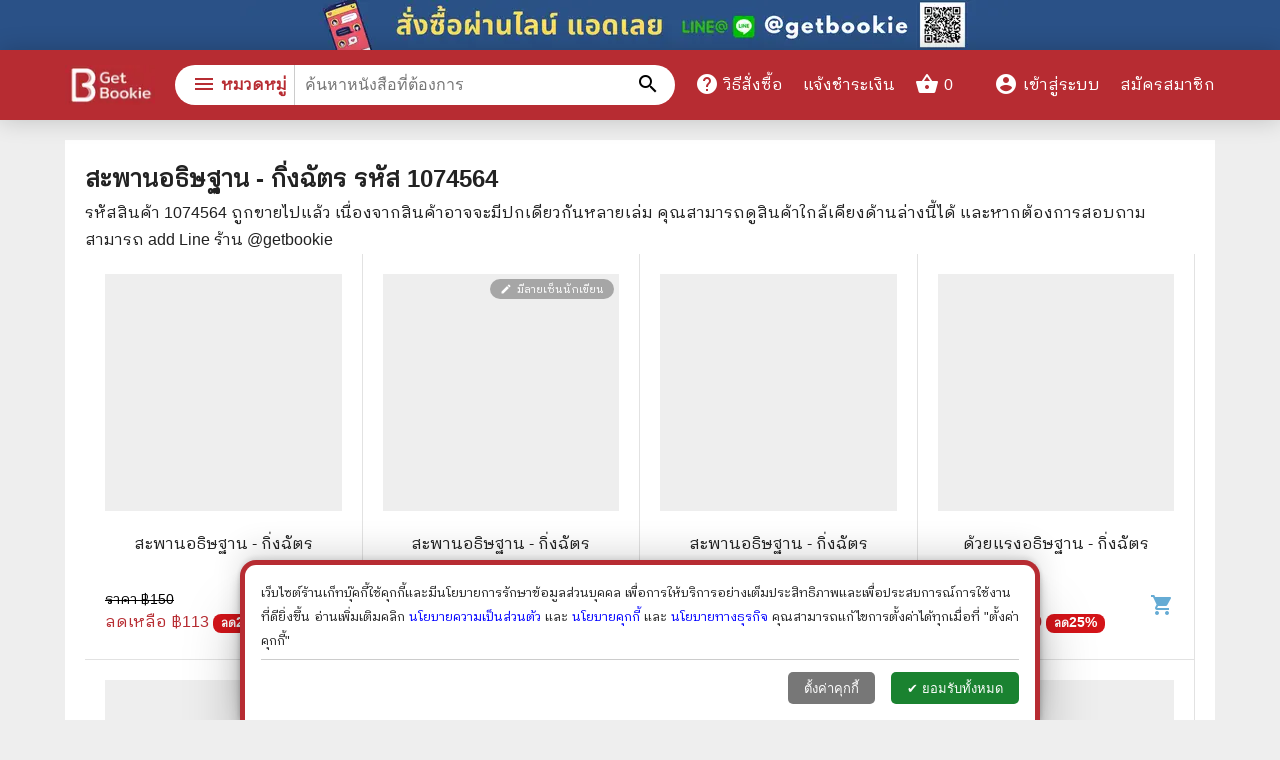

--- FILE ---
content_type: text/css; charset=UTF-8
request_url: https://www.getbookie.com/_next/static/css/0e505c78810f3281.css
body_size: 8142
content:
*{box-sizing:border-box}body{font-size:16px;font-weight:400;margin:0;padding-top:120px;color:#222;background:#eee;font-family:Helvetica Neue,Helvetica,IBM Plex Sans Thai Looped,Arial,sans-serif;text-rendering:optimizeLegibility!important;-webkit-font-smoothing:antialiased!important}a,button{cursor:pointer}:focus,:hover{outline:none}a,a:focus,a:hover{text-decoration:none;color:#222;border:0;outline:none}h1,h2,h3,h4,h5,h6,p{margin-top:0;margin-bottom:0}button{border:0}a picture,a picture img{display:block}img{max-height:100%;max-width:100%;height:auto;width:auto}p{line-height:25px}.container{max-width:1150px;margin:auto;width:calc(100% - 40px)}.material-icons{vertical-align:middle}table{border-collapse:collapse;width:100%}table th{font-weight:400;text-align:left}table td,table th{border-bottom:1px solid #eee;padding:10px 5px}table tr:hover td,table tr:hover th{background:#eee}.error-page{text-align:center;width:100%;padding-top:80px;padding-bottom:80px}.error-page i{font-size:150px;color:#ff4646}.error-page h1{margin-top:60px;margin-bottom:20px}.error-page h2{margin-top:20px;margin-bottom:100px}.not-found{font-size:30px;margin-top:100px;margin-bottom:100px;text-align:center;width:100%}.rotate{-webkit-animation:rotation 2s linear infinite;animation:rotation 2s linear infinite}@-webkit-keyframes rotation{0%{transform:rotate(0deg)}to{transform:rotate(359deg)}}@keyframes rotation{0%{transform:rotate(0deg)}to{transform:rotate(359deg)}}@media(max-width:1200px){body{padding-top:50px}.container{width:100%}}@media(max-width:1100px){body{padding-top:140px}}@media(max-width:991px){table td,table th{font-size:14px}}@media(max-width:575px){body{padding-top:100px}h1{font-size:23px}}[class*=btn-]{vertical-align:middle;cursor:pointer!important;height:40px;line-height:40px;border-radius:5px;display:inline-block;padding-left:20px;padding-right:20px;font-size:18px;transition:all .2s;color:#fff}[class*=btn-]:hover{opacity:.9;color:#fff}[class*=btn-].btn-sm{font-size:13px;height:32px;line-height:32px;padding-left:16px;padding-right:16px}.btn-primary{background:#27296d}.btn-default{background:#777}.btn-success{background:#1a8230}.btn-danger{background:#b72c32}.cookie-popup{position:fixed;top:50px;right:0;left:0;margin:auto;background:#fff;width:600px;max-width:95vw;max-height:90vh;overflow-y:auto;border:5px solid #b72c32;box-shadow:0 54px 55px rgba(0,0,0,.25),0 -12px 30px rgba(0,0,0,.12),0 4px 6px rgba(0,0,0,.12),0 12px 13px rgba(0,0,0,.17),0 -3px 5px rgba(0,0,0,.09);z-index:1000}.cookie-popup .cookie-popup-title{font-size:32px;margin-top:32px;margin-bottom:32px}.cookie-popup .cookie-popup-text-wrap{padding:20px;line-height:24px}.cookie-popup .cookie-popup-text-row{margin-top:24px}.cookie-popup .cookie-popup-text-row a{color:blue}.cookie-popup .cookie-popup-text-row strong{display:block;font-size:16px;margin-bottom:6px}.cookie-popup .cookie-popup-text-row ul{list-style:none;padding-left:0;margin-top:0;font-size:14px}.cookie-popup .cookie-popup-checkbox{border-bottom:1px solid #ccc;padding-bottom:24px}.cookie-popup .cookie-popup-checkbox label{margin-right:16px}.cookie-popup .cookie-popup-checkbox input{vertical-align:middle;margin-right:8px;margin-top:0}.cookie-popup .cookie-popup-button-wrap{margin-top:24px;text-align:center}.cookie-popup .close-button{display:block;margin-top:16px;font-size:14px}.footer-cookie-banner{font-size:13px;width:100%;max-width:800px;margin:auto;border:5px solid #b72c32;border-bottom:0;border-radius:16px;border-bottom-left-radius:0;border-bottom-right-radius:0;padding:16px;position:fixed;bottom:0;left:0;right:0;background:#fff;z-index:1000;line-height:24px;box-shadow:0 54px 55px rgba(0,0,0,.25),0 -12px 30px rgba(0,0,0,.12),0 4px 6px rgba(0,0,0,.12),0 12px 13px rgba(0,0,0,.17),0 -3px 5px rgba(0,0,0,.09)}.footer-cookie-banner strong{margin-right:6px}.footer-cookie-banner a{color:blue}.footer-cookie-banner .footer-cookie-button{margin-top:6px;border-top:1px solid #ccc;padding-top:6px;text-align:right}.footer-cookie-banner .footer-cookie-button a{float:left;margin-top:8px}.footer-cookie-banner .footer-cookie-button button{margin-left:16px;margin-top:6px}.cart-footer{background:#eee;padding:20px;font-size:14px;line-height:20px;margin-top:20px}.cart-footer img{max-width:100%;max-height:100%}.cart-footer .image-wrap{text-align:center;width:600px;margin:auto;max-width:100%}.cart-footer strong{display:block;margin-top:24px;font-size:16px;margin-bottom:20px;text-align:center}.cart-footer ul{width:375px;max-width:100%;padding-left:0;margin:auto;display:flex;list-style:none;justify-content:space-between}@media(max-width:512px){.cart-footer ul li{font-size:12px;text-align:center;float:left}}.collection-slide{padding-left:10px;padding-right:10px}.collection-slide a{padding:40px;border-radius:20px;display:block;background:#fff}.collection-slide img{max-width:100%}.datepicker-wrap{width:100%;max-width:300px}.datepicker-wrap select{height:37px;line-height:40px;display:inline-block;vertical-align:top;border-radius:0;border:0;-webkit-appearance:none;margin-top:-1px;margin-left:-1px;text-align:center;background:none;padding-top:0;padding-bottom:0;cursor:pointer}.datepicker-wrap select.day{width:50px}.datepicker-wrap select.month{width:100px}.datepicker-wrap select.year{width:60px}.datepicker-wrap select.hour,.datepicker-wrap select.min{width:70px}.datepicker-center-text,.datepicker-left-text{display:inline-block;line-height:38px;height:38px;padding-left:5px;padding-right:5px;font-weight:bolder;vertical-align:top}.datepicker-date-wrap,.datepicker-time-wrap{height:38px;line-height:38px;padding:0;border:1px solid #ced4da;border-radius:.25rem;display:inline-block}.datepicker-now-button,.datepicker-time-wrap{margin-top:5px}.datepicker-error-wrap{color:red;margin-top:10px;margin-bottom:10px;font-weight:bolder}button,input,input:focus,select{outline:none;box-sizing:border-box}input,select{height:30px;border:1px solid #ccc;padding:0 5px;box-sizing:border-box}input,input[type=password],input[type=text],select{line-height:30px}.form-control{font-size:16px;color:#555;padding-left:10px;box-sizing:border-box;width:100%;height:40px;border-radius:5px}.checkbox input{height:13px;margin:0}.form-group{margin-bottom:20px}.control-label{color:#666;margin-bottom:5px;display:block}textarea{padding:5px;line-height:25px}.full-page-loading{padding-top:150px;padding-bottom:150px;font-size:50px;text-align:center}.full-page-loading .icon{display:inline-block;-webkit-animation:spin 4s linear infinite;animation:spin 4s linear infinite}@-webkit-keyframes spin{to{-webkit-transform:rotate(1turn)}}@keyframes spin{to{transform:rotate(1turn)}}.header-ribbon-wrap{width:auto;height:50px;line-height:50px;position:fixed;top:0;left:0;right:0;background:#2a5187;text-align:center;z-index:2}.header-ribbon-wrap img{margin:auto}.header-ribbon-wrap .mobile{display:none}.header{box-shadow:0 0 24px 0 rgba(0,0,0,.2);z-index:1000;height:70px;top:50px;left:0;right:0;color:#fff;background:#b72c32;position:fixed}.header-inner{position:relative;padding-top:15px}.header .material-icons{margin-top:7px;display:inline-block;height:24px;vertical-align:top;margin-right:5px}.header-logo{float:left}.header-logo .pc{display:block}.header-logo .mobile{display:none}.header-logo img{width:90px;height:40px}.header-search{position:relative;float:left;width:500px;margin-left:20px;border:none}.header-search,.header-search button,.header-search input{height:40px;line-height:40px}.header-search button{cursor:pointer}.header-category-button{float:left;color:#b72c32;font-weight:bolder;vertical-align:middle;width:120px;padding:0 0 0 17px;border:0;border-right:1px solid #ccc;background:#fff;position:relative;cursor:pointer;white-space:nowrap;z-index:2;border-top-left-radius:25px;border-bottom-left-radius:25px}.header-category-button.active,.header-category-button:hover{background:#eee}.header-search-input{position:absolute;top:0;z-index:0;font-size:16px;color:#b72c32;width:341px;border:0;left:120px;padding-left:10px;right:60px;box-sizing:border-box;border-radius:0}.header-search-button{float:right;width:50px;padding:0 10px;background:#fff;position:relative;z-index:2;font-size:20px;border-top-right-radius:25px;border-bottom-right-radius:25px}.header-menu{display:block;float:left;height:40px;line-height:40px}.header-menu a,.header-menu a:hover{height:40px;line-height:40px;display:inline-block;vertical-align:top;color:#fff;margin-left:20px}.header-cart-icon{color:#fff;display:inline-block}.header-cart-icon svg{font-size:20px;vertical-align:top;margin-top:8px}.header-cart-num{position:absolute;border-radius:100%;top:0;right:-15px;text-align:center;width:25px;height:25px;background:#fff;color:#b72c32;border:2px solid #b72c32;font-size:15px;line-height:10px;padding:5px}.header-member{height:40px;line-height:40px;text-align:right;float:right;position:relative}.header-member a{background:none;font-size:16px;color:#fff;height:40px;line-height:40px;margin-left:20px}.member-menu{box-sizing:border-box;height:0;overflow:hidden;transition:all .2s;position:absolute;z-index:2;top:65px;width:220px;right:0;border-radius:10px;z-index:3;box-shadow:0 0 24px 0 rgba(0,0,0,.2);overflow-y:auto;max-height:calc(100vh - 100px)}.member-menu,.member-menu button{background:#fff}.member-menu.show{height:310px}.member-menu a,.member-menu button{display:block;box-sizing:border-box;width:100%;color:#555;padding-left:20px;padding-right:20px;text-align:left;height:40px;line-height:40px;font-size:16px;margin:10px 0;background:#fff}.member-menu a:hover,.member-menu button:hover{color:#000}.header-category{transition:all .2s;height:0;overflow-y:scroll;position:absolute;z-index:2;top:70px;left:0;right:0;background:#eee;bottom:0;box-shadow:0 0 24px 0 rgba(0,0,0,.2)}.header-category-title{color:#000;padding-top:20px;font-size:30px;text-align:center}.header-category-close{position:absolute;right:20px;top:20px;color:#000;font-size:20px;cursor:pointer}.header-category.active{height:calc(100vh - 120px)}.header-category-list{padding-top:20px;padding-bottom:20px;-moz-column-count:4;column-count:4}.header-category-list a{display:block;height:40px;line-height:40px}.header-category-list a:hover{color:#b72c32}.header-category-list a.main{font-weight:bolder}.header-category-list>div{margin-bottom:40px;page-break-inside:avoid;-moz-column-break-inside:avoid;break-inside:avoid}.header-category-list{padding-left:10px;padding-right:10px}.header-category-list strong{color:#535bdc}.second-header{line-height:50px;height:50px;border-bottom:1px solid #d0d0d0;background:#fff;width:100%;text-align:center}.second-header a{margin-left:5px}.second-header i{margin-right:10px}.second-header .material-icons{height:24px;font-size:20px;margin-left:7px;vertical-align:middle;margin-top:0}.footer{width:100%;line-height:30px;position:relative;z-index:1;text-align:left;border-top:1px solid #ccc;background:#fff;padding-top:16px;margin-top:0}.footer-col{width:calc(25% - 20px);display:inline-block;vertical-align:top;padding-bottom:20px;padding-left:10px;padding-right:10px}.footer-title{font-weight:700;font-size:20px;padding-bottom:20px}.footer-menu>a{display:block;font-size:16px;line-height:32px}.footer-menu ul{margin-top:0;padding:0 0 0 20px}.footer-qr{display:block;margin-top:10px;max-width:150px;border:1px solid #ccc}@media(max-width:1200px){.header{height:50px}.header-inner{width:calc(100% - 20px);padding-left:0;padding-right:0;padding-top:10px;margin:auto}.header-logo{height:30px}.header-logo img{width:auto;height:30px}.header-search{height:30px}.header-search button,.header-search input{height:30px;line-height:30px}.header-category{top:50px}.header-category-button{height:30px;line-height:31px}.header-inner .material-icons{display:inline-block;font-size:18px;margin-top:7px;height:24px;line-height:24px;vertical-align:top;margin-right:5px}.header-category .container{-moz-column-count:3;column-count:3}.header-search .material-icons{margin-top:3px}.header-member,.header-menu{top:-5px;position:relative}.member-menu{top:45px}.footer{padding-left:16px;padding-right:16px}.footer-title{font-size:20px;padding-bottom:10px}.footer-col{width:50%}}@media(max-width:1100px){.header-search{max-width:500px;width:calc(100% - 300px)}.header-search-input{width:calc(100% - 160px)}.header-member,.header-menu{position:absolute;height:40px;line-height:40px;background:#b72c32}.header-menu{top:5px;right:0;padding-right:0;text-align:right}.header-member{top:50px;height:40px;right:-20px;left:-20px;padding-right:20px;border-top:1px solid #bf5d62}.header-member a{display:inline-block;height:40px;line-height:40px;vertical-align:top}.header-category{top:90px}.member-menu{top:85px}}@media(max-width:991px){.header-logo .pc{display:none}.header-logo .mobile{display:block}}@media(max-width:767px){.header-category .container{-moz-column-count:2;column-count:2}.footer-col{width:100%}.header-category div{margin-bottom:20px}.header .header-category-title,.header-category-list>div{margin-bottom:0}.header-category-list{padding-bottom:40px}.header-category-list .header-sub-category{display:none}.header-category-list .header-sub-category.show{display:block}.second-header{font-size:15px;line-height:19px;padding:8px;height:40px}.second-header a{margin-left:0}.second-header .material-icons{height:20px;font-size:20px;margin-left:7px}}@media(max-width:680px){.header-menu{position:absolute;text-align:left;top:50px;border-top:1px solid #bf5d62;border-right:1px solid #bf5d62;left:-20px;width:calc(50% + 20px)}.header-member{width:calc(50% + 20px);right:-20px;left:auto}.header-search{max-width:none;width:calc(100% - 42px)}.header-search-input{width:calc(100% - 160px)}.header-ribbon-wrap .pc{display:none}.header-ribbon-wrap .mobile{display:block}}@media(max-width:575px){.header{box-shadow:0 0 24px 0 rgba(0,0,0,.2)}.header-search{margin-left:10px;width:calc(100% - 32px)}.header-search-input{left:93px;font-size:13px;width:calc(100% - 118px)}.header-search-button{width:25px;padding-left:0;padding-right:0;line-height:0px;font-size:15px}.header-category{top:50px}.header-category-button{width:94px;font-size:12px;padding-left:13px;padding-right:5px;line-height:30px}.header-category-button .icon{font-size:12px;display:inline-block;width:10px;vertical-align:middle}.header-category .container{-moz-column-count:1;column-count:1}.header-member,.header-menu{display:none}.member-menu{display:block;position:fixed;top:auto;bottom:-100%;width:100%;height:auto;padding-top:10px;padding-bottom:20px;left:0;right:0}.member-menu,.member-menu button{background:#fff}.member-menu.show{height:auto;bottom:50px}}.lightbox-wrap{position:fixed;display:flex;z-index:1001;top:0;right:0;bottom:0;left:0;justify-content:center;align-items:center;background:rgba(0,0,0,.8);overflow-y:auto;padding-top:50px;padding-bottom:50px}.lightbox-wrap img{position:relative;z-index:3;max-height:calc(90vh - 100px)}.lightbox-wrap .close-button{position:fixed;top:24px;right:24px;z-index:4;width:48px;height:48px}.lightbox-wrap .close-button span{color:#fff;font-size:50px}.lightbox-wrap .background{position:absolute;z-index:1;top:0;bottom:0;right:0;left:0}.mobile-menu-bar{box-shadow:0 0 24px 0 rgba(0,0,0,.2);height:60px;background:#fff;width:100%;position:fixed;z-index:1000;left:0;right:0;bottom:0;display:none}.mobile-menu-bar .menu{height:60px;line-height:37px;text-align:center;margin-left:0;font-size:16px;background:none;display:inline-block;padding-top:11px;padding-left:5px;padding-right:5px;vertical-align:top;width:33.333333%}.mobile-menu-bar .header-cart-icon{display:inline-block;color:#000;font-weight:bolder}@media(max-width:575px){.mobile-menu-bar{display:block}}.order-tracking-pill-wrap{background:#b72c32;position:fixed;height:70px;z-index:900;line-height:70px;padding-left:40px;padding-right:40px;bottom:20px;right:20px;border-radius:50px;font-size:20px;box-shadow:0 0 24px 0 rgba(0,0,0,.2);text-align:center;color:#fff}.order-tracking-pill-wrap:hover{background:#ca3f46}@media(max-width:991px){.order-tracking-pill-wrap{bottom:20px;height:40px;line-height:40px}}@media(max-width:575px){.order-tracking-pill-wrap{z-index:1;box-shadow:none;padding-left:15px;padding-right:15px;font-size:17px;bottom:70px;left:0;right:0;margin:auto;display:block;width:360px;max-width:calc(100% - 20px)}}#page-loading{position:fixed;top:0;left:0;right:0;height:5px;z-index:1000;border-radius:0;background:#fff}#page-loading .progress-bar{height:100%;width:100%;border-right:0;background:#b72c32}.page-title{line-height:30px;font-weight:300;min-height:0;margin-top:40px;margin-bottom:20px;color:#000;display:block;align-items:center;text-align:center}.page-title,.page-title h1{font-size:25px}@media(max-width:575px){.page-title{font-size:20px;text-align:center;display:block}}@media(max-width:1200px){.page-title{margin-top:20px;padding-left:20px;padding-right:20px}}.popup-wrap{position:absolute;left:0;right:0;width:800px;max-width:calc(100% - 40px);margin:40px auto;background:#fff;padding:20px;z-index:2;border-radius:5px}.popup-close-handler{position:absolute;z-index:1;top:0;right:0;left:0;bottom:0}.popup-close-button{position:absolute;right:0;top:10px;cursor:pointer;width:40px;height:40px;line-height:33px;color:#000;font-size:20px;font-weight:bolder;border-radius:100%;text-align:center;z-index:3}.popup-background{position:fixed;top:0;left:0;right:0;bottom:0;background:rgba(0,0,0,.5);z-index:1002;overflow-y:auto}@media(max-width:991px){.popup-close-button{top:20px;right:20px}}.product-box{position:relative;display:inline-block;width:25%;vertical-align:top;padding:50px;box-sizing:border-box;text-align:center;overflow:hidden;border-right:1px solid #e2e2e2;border-bottom:1px solid #e2e2e2}.product-box .product-box-image{position:relative;aspect-ratio:1;width:100%}.product-box .product-box-image img{background:#eee}.product-box .product-box-image a{display:block;width:100%;aspect-ratio:1;margin-bottom:16px;background-color:#fff;background-position:50%;background-size:contain;background-repeat:no-repeat}.product-box .product-box-image .product-box-span-image{width:100%;opacity:0;vertical-align:top}.product-box .product-box-condition{color:#66acd4;background:hsla(0,0%,100%,.9);position:absolute;bottom:0;right:0;left:0;font-size:13px;text-align:left;padding:5px;margin:5px;border-radius:5px}.product-box .product-box-name{color:#353535;text-align:center;font-size:16px;padding-left:20px;padding-right:20px;line-height:25px;height:50px;display:-webkit-box;-webkit-line-clamp:2;-webkit-box-orient:vertical;overflow:hidden;text-overflow:ellipsis}.product-box:hover .product-box-name{color:#000;text-decoration:underline}.product-list.product-search .product-box{width:16.6666666667%}.product-box-bottom{margin-top:8px}.product-box-price{float:left;color:#b72c32;height:50px;font-size:16px}.product-box-price .discount-product-price{font-size:14px;line-height:20px;text-align:left;color:#000;height:20px;text-decoration:line-through}.product-box-price .discount-percent{margin:auto;background:#d41419;font-size:14px;font-weight:bolder;display:inline-block;color:#fff;border-radius:8px;padding-left:8px;padding-right:8px}.product-add-to-cart-button-icon{height:30px;line-height:30px;color:#0074b8;font-size:20px;float:right;opacity:.6;cursor:pointer}.product-badge-wrap{position:absolute;right:0;top:0;padding-top:5px;padding-right:5px}.product-badge{text-align:right;float:right;height:20px;clear:both;border-radius:20px;line-height:20px;padding-left:10px;padding-right:10px;background:rgba(0,0,0,.3);color:#fff;margin-bottom:5px;font-size:11px;margin-left:5px;transition:all .2s}.product-badge.active,.product-badge:hover{background:#000}.product-badge .material-icons{font-size:12px;vertical-align:middle;vertical-align:top;margin-top:4px;margin-right:5px}@media(max-width:2000px){.product-box{padding:20px}}@media(max-width:1980px){.product-list.product-search .product-box{padding:20px;width:20%}}@media(max-width:1500px){.product-list.product-search .product-box{width:25%}}@media(max-width:1200px){.product-box,.product-list.product-search .product-box{width:33.3333333333%}.product-box-image a img{left:0;right:0;margin:auto}}@media(max-width:990px){.product-box-image a{height:200px}.product-list.product-search .product-box{width:50%}}@media(max-width:880px){.product-box{width:50%}.product-box .product-box-name{text-align:left;padding-left:0;padding-right:0}.product-box .product-box-image a{height:auto;margin-bottom:10px}.product-box .product-box-price{height:70px;text-align:left}.product-box .product-add-to-cart-button-icon{position:absolute;float:none;right:16px;bottom:16px}.product-list.product-search .product-box{width:50%}}@media(max-width:512px){.product-box{width:50%;padding:10px}.product-box-name{font-size:14px;line-height:20px;height:40px;padding-left:10px;padding-right:10px}.product-box-price{font-size:15px;margin-top:0}}@media(max-width:320px){.product-box-image a{height:120px}}.thumb{position:relative;display:inline-block;background-position:50%;background-size:contain;background-repeat:no-repeat;width:40px;height:40px;max-width:100%;max-height:100%;vertical-align:middle}.tiny-url{width:200px;max-width:100%}.tiny-url input,.tiny-url label{width:100%}.tiny-url-copy-button{position:absolute;right:2px;top:2px;width:70px;font-size:10px;z-index:0;height:36px}@media(max-width:575px){.tiny-url{width:auto;max-width:100%}.tiny-url input{display:none}.tiny-url-copy-button{height:36px;position:static}}.uploader-wrap{width:100px;margin-top:5px;margin-right:10px;margin-bottom:10px;height:40px;line-height:40px;position:relative;text-align:center}.uploader-wrap label{cursor:pointer;margin-bottom:0;padding-left:20px;padding-right:20px;overflow:hidden;text-align:center}.uploader-wrap input,.uploader-wrap label{position:absolute;top:0;left:0;right:0;bottom:0}.uploader-wrap input{opacity:0}.pagination-wrap{clear:both;margin-top:16px;margin-bottom:16px;text-align:center}.pagination-mobile-button-wrap{display:none;padding-left:8px;padding-right:8px;justify-content:space-between}.pagination-mobile-button-wrap .page-button{background:#fff;margin-left:8px;margin-right:8px;width:100%;height:48px;font-size:16px;text-align:center}.pagination-mobile-button-wrap .page-button.disabled{background:#eee;pointer-events:none}.pagination-mobile-button-wrap .prev .material-icons{float:left}.pagination-mobile-button-wrap .next .material-icons{float:right}.pagination-pc-button-wrap{width:calc(100% - 150px);display:inline-block;margin-top:0}.pagination-pc-button-wrap ul{margin-top:0;padding-left:0;list-style:none}.pagination-pc-button-wrap ul .page-item{display:inline-block;background:#fff;text-align:center;width:50px;height:50px;line-height:50px;cursor:pointer;padding:5px}.pagination-pc-button-wrap ul .page-item.active a,.pagination-pc-button-wrap ul .page-item:hover a{background:#eee}.pagination-pc-button-wrap ul .page-item a{display:block;width:40px;height:40px;line-height:40px;text-align:center;cursor:pointer;font-weight:bolder}@media(max-width:575px){.pagination-pc-button-wrap{display:none}.pagination-mobile-button-wrap{display:flex}}.white-box{background:#fff;padding:30px}.cart-page{background:#fff;padding:20px}.cart-page h1{font-size:22px;margin-bottom:48px;text-align:center}.cart-page h1 small{display:block;font-weight:400;margin-bottom:16px}.cart-page .no-product-in-cart{font-size:20px;padding-top:40px;padding-bottom:40px;text-align:center}.cart-page .product-row{width:100%;height:140px;padding:20px;box-sizing:border-box;border-bottom:1px solid #ccc}.cart-page .product-row ul{font-size:13px;list-style:none;padding:0}.cart-page .product-image{vertical-align:top;width:100px;display:inline-block}.cart-page .product-detail{margin-left:20px;width:calc(100% - 240px);display:inline-block}.cart-page .product-detail .no-discount-product{color:red;margin-left:10px}.cart-page .product-detail .product-name a{height:29px;overflow:hidden;display:block;font-size:20px}.cart-page .product-detail .product-other-info,.cart-page .product-detail .product-other-info a{font-size:15px;color:#999}.cart-page .product-button{margin-left:20px;width:100px;display:inline-block;vertical-align:top;text-align:right}.cart-page .price-list{text-align:right;list-style:none;font-size:20px;line-height:40px}.cart-page .big-button{margin-top:20px;border-top:1px solid #eee;padding-top:20px;margin-bottom:40px;min-height:60px}.cart-page .big-button .icon{margin-left:10px;margin-right:10px}.cart-page .big-button__left{width:33%;float:left}.cart-page .big-button__right{width:66%;float:right}.cart-page .big-button .left-button,.cart-page .big-button .right-button{width:100%}@media(max-width:991px){.cart-page h1{font-size:20px;line-height:30px}.cart-page h1 small{font-size:16px}.cart-page .big-button{z-index:1000;position:fixed;bottom:0;left:0;right:0;background:#fff;padding:20px;margin-bottom:0;box-shadow:0 0 24px 0 rgba(0,0,0,.2)}.cart-page .product-detail .product-name a{height:21px;font-size:15px}}@media(max-width:575px){.cart-page .product-row{height:auto;margin-bottom:20px;padding:0}.cart-page .product-image{width:60px}.cart-page .product-detail{width:calc(100% - 153px);height:100px}.cart-page .product-detail .product-other-info,.cart-page .product-detail .product-other-info a{font-size:11px;margin-bottom:5px;display:inline-block}.cart-page .product-button{width:60px;margin-left:0}.cart-page .price-list{font-size:15px;line-height:30px}.cart-page .big-button{bottom:60px}}.cart-page .product-image .thumb{width:100px}@media(max-width:575px){.cart-page .product-image a{display:block}.cart-page .product-image a,.cart-page .product-image img,.cart-page .product-image picture{width:70px}}.content-page h1{margin-top:0;margin-bottom:48px;text-align:center}.content-page h2{font-size:20px;margin-top:48px}.content-page p{margin-top:16px}.confirm-payment-page .success-wrap{font-size:30px;text-align:center;padding-top:40px;padding-bottom:40px;max-width:500px;margin:auto;font-size:20px}.confirm-payment-page .success-wrap .icon{margin-bottom:48px;font-size:50px;color:green}.confirm-payment-page .success-wrap .title{margin-bottom:24px;display:block;font-size:25px}.confirm-payment-page .detail{margin-bottom:24px}.confirm-payment-page .small-info{margin-top:24px;display:block}.confirm-reset-password-page .success-wrap{font-size:30px;text-align:center;padding-top:40px;padding-bottom:40px}.edit-profile-page .delete-account-wrap{font-size:14px;text-align:center;margin-top:40px;margin-bottom:40px}.edit-profile-page .delete-account-wrap a{color:red;margin-left:5px;margin-right:5px}.edit-profile-page .delete-account-confirmation-wrap{width:400px;background:#fff;padding:20px;border:2px solid red;margin:40px auto auto}.edit-profile-page .delete-account-confirmation-wrap .btn{width:100%;display:block;text-align:center;color:red}.edit-profile-page .delete-account-confirmation-wrap .left,.edit-profile-page .delete-account-confirmation-wrap .right{margin-top:20px}.edit-profile-page .delete-account-confirmation-wrap .left{display:inline-block;vertical-align:top;width:calc(50% - 10px)}.edit-profile-page .delete-account-confirmation-wrap .left .btn{border:1px solid red}.edit-profile-page .delete-account-confirmation-wrap .right{display:inline-block;vertical-align:top;width:calc(50% - 10px);margin-left:20px}.edit-profile-page .delete-account-confirmation-wrap .right .btn{color:#fff;width:100%}.member-popup-wrap .member-popup-head{font-size:25px;margin-bottom:20px;margin-top:20px;text-align:center}.member-popup-wrap .login-button,.member-popup-wrap .register-button{width:150px;margin:auto auto 20px;display:block;cursor:pointer}.member-popup-wrap .form-group{margin-top:20px}.member-popup-wrap .or-label{font-size:20px;text-align:center}.member-popup-wrap .info-wrap{margin-top:10px;font-size:14px}.member-popup-wrap .info-wrap strong{margin-right:10px}.member-popup-wrap .info-wrap a{color:blue}.member-popup-wrap .social-wrap{height:72px;clear:both;display:block;text-align:center}.member-popup-wrap .footer-wrap{text-align:center}.member-popup-wrap .footer-wrap a{margin-left:10px;color:blue}.member-popup-wrap .btn-social .icon{margin-right:5px}@media(max-width:575px){.member-popup-wrap .btn-social.btn-social-facebook,.member-popup-wrap .btn-social.btn-social-google{width:100%;float:none}}.my-reward-page .point-wrap{background:#fff;font-size:20px;padding:20px;margin-top:20px;margin-bottom:20px}.my-reward-page .point-wrap ul a{padding-left:5px;padding-right:5px;font-weight:bolder;color:blue}.my-reward-page .point-redeem-wrap{background:#fff;border-radius:20px;padding:20px;margin-bottom:20px;text-align:left}.my-reward-page .redeem-preset-button{width:calc(20% - 20px);display:inline-block;vertical-align:top;margin:10px;cursor:pointer}.my-reward-page .background{width:100%;overflow-x:auto;background:#fff;margin-bottom:20px}.order-detail-page .box{margin-bottom:20px}.order-detail-page .image-thankyou-wrap{text-align:center;padding-top:40px;max-width:300px;margin:auto auto 50px}.order-detail-page .alert-info{position:relative;text-align:center;color:#0c5460;background-color:#d1ecf1;padding:.75rem 1.25rem;border:1px solid transparent;border-radius:.25rem}.order-detail-page .alert-info-text{font-size:2จpx;margin-bottom:15px;line-height:35px}.order-detail-page .alert-info input{width:100%}.order-detail-page .order-detail{position:relative;margin-top:20px}.order-detail-page .info-wrap{box-sizing:border-box;margin-top:20px;border-radius:10px}.order-detail-page .info-wrap h3{margin-bottom:20px}.order-detail-page .status-wrap{font-size:20px;height:40px;line-height:40px;margin-top:10px;margin-right:10px;color:#fff;text-align:center;background:#6868ff;border-radius:40px;padding-left:20px;padding-right:20px}.order-detail-page .status-wrap.canceled{background:red}.order-detail-page .shipping-status{padding:20px;font-size:15px;background:#e1e1ff;text-align:left}.order-detail-page .shipping-status h4{margin-top:5px}.order-detail-page .shipping-status i{width:30px;text-align:center;display:inline-block}.order-detail-page .payment-total{width:100%;display:inline-block;box-sizing:border-box;text-align:left;font-size:17px;font-weight:bolder;color:red;border:2px solid red;padding:10px;line-height:25px;margin-bottom:10px}.order-detail-page .tracking-code{display:block;color:green;font-size:25px;text-align:center;border:1px solid #ccc;padding:15px 40px;border-radius:20px;margin:10px auto 20px}.order-detail-page .tracking-code div{vertical-align:middle;color:#000;font-size:15px}.order-detail-page .tracking-code strong{letter-spacing:2px}.order-detail-page .section-title{font-size:15px;font-weight:400;color:#999;margin-top:20px}.order-detail-page .payment-success-status{display:inline-block;padding-left:10px;padding-right:10px;margin-right:10px;background:green;color:#fff;border-radius:10px;font-size:15px;line-height:20px}.order-detail-page .payment-log-button{color:blue}@media(max-width:991px){.order-detail-page .status-wrap{clear:both;float:none;margin-bottom:10px;text-align:center;width:100%;position:relative;box-sizing:border-box}.order-detail-page .alert-info-text{font-size:18px;margin-bottom:15px;line-height:27px}.order-detail-page .payment-expire,.order-detail-page .payment-total{display:block;clear:both;width:100%;margin:0 0 10px}}.order-detail-page .tiny-url{width:100%}.order-payment-log-popup .table-wrap{overflow-x:auto}.order-payment-log-popup .table-wrap table{min-width:600px;font-size:12px}.order-payment-log-popup .note-wrap{font-size:12px;background:#eee;padding:20px;border-radius:20px;margin-top:20px}.order-payment-log-popup .note-wrap ul{margin-top:0;padding-left:20px}.order-payment-log-popup .note-row{margin-bottom:20px}.order-payment-log-popup .note-title{font-size:13px;font-weight:bolder}.order-payment-log-popup .transaction-status-refund{color:red}.order-payment-wrap .payment-row{border:1px solid #ccc;border-radius:10px;position:relative;vertical-align:top;text-align:left;min-height:120px;padding-bottom:10px;margin-bottom:20px;background:#fff;transition:all .2s}.order-payment-wrap .payment-logo-wrap{position:absolute;top:10px;left:10px;width:100px;height:100px;z-index:1}.order-payment-wrap .payment-logo-wrap img{width:100px;height:100px;border-radius:10px}.order-payment-wrap .payment-button{position:absolute;z-index:3;top:10px;right:10px;width:150px}.order-payment-wrap .payment-button button{margin-top:5px;width:100%}.order-payment-wrap .payment-detail{padding-left:120px;padding-right:220px}.order-payment-wrap .payment-detail h4{font-size:20px;margin-top:15px;margin-bottom:0}.order-payment-wrap .payment-detail p{margin-bottom:0}.order-payment-wrap .payment-row.manual-payment .image{display:inline-block;vertical-align:top;margin-top:20px}.order-payment-wrap .payment-image-wrap{text-align:center}@media(max-width:991px){.order-payment-wrap .product-row.manual-payment .payment-detail{padding-right:0}}@media(max-width:575px){.order-payment-wrap .payment-image-wrap a{margin-left:0}.order-payment-wrap .payment-button{text-align:center;position:static}.order-payment-wrap .payment-button button{width:auto}.order-payment-wrap .payment-row{padding-left:10px;padding-right:10px}.order-payment-wrap .payment-detail{padding-right:10px;min-height:110px}}.order-payment-wrap .payment-row.manual-payment .manual-payment-image-link{display:inline-block;vertical-align:top;margin-left:20px;margin-top:20px;margin-bottom:20px}.order-payment-wrap .payment-row.manual-payment .manual-payment-image-link img{max-width:260px;max-height:350px;border:1px solid #0f3e68}.order-list-page .order-row{display:block;padding:20px;margin-bottom:20px;background:#fff;transition:all .2s;position:relative;cursor:pointer;border:2px solid #eee}.order-list-page .order-row button{float:right}.order-list-page .order-row:hover{border:2px solid #ccc}.order-list-page .order-row .thumb{margin-right:10px}.order-list-page .order-id{font-size:20px;font-weight:600;margin-bottom:0}.order-list-page .order-price{font-size:20px;font-weight:200;margin-bottom:20px}.order-list-page .order-date{font-size:12px;position:absolute;right:10px;top:10px}.order-list-page .list-wrap{padding-bottom:100px}.order-list-page .list-wrap-notfound{text-align:center;font-size:20px;padding-left:20px}.order-list-page .list-wrap-notfound>div{padding-top:20px;padding-bottom:20px}@media(max-width:767px){.order-list-page .order-id{margin-top:10px}}.product-detail-page .out-of-stock{background:#fff;text-align:center;max-width:100%;padding:20px;margin:20px auto}.product-detail-page .out-of-stock img{width:100%;margin-top:20px;margin-bottom:20px}.product-detail-page .out-of-stock .name{text-align:center;font-size:20px}.product-detail-page .product-wrap{padding:20px;background:#fff}.product-detail-page .product-wrap-left{width:50%;display:inline-block;vertical-align:top}.product-detail-page .product-wrap-left img{cursor:pointer}.product-detail-page .product-image-show-button{display:none}.product-detail-page .product-image-wrap{height:auto}.product-detail-page .add-to-cart-button{display:inline-block;background:#b72c32;border-radius:5px;padding-left:15px;padding-right:15px;color:#fff;height:40px;line-height:40px;cursor:pointer}.product-detail-page .product-wrap-right{width:50%;padding-left:20px;box-sizing:border-box;display:inline-block;vertical-align:top}.product-detail-page .product-code{display:inline-block;padding-left:5px;padding-right:5px;background:#eee;border-radius:5px}.product-detail-page .product-name{font-size:30px;margin-top:20px}.product-detail-page .product-condition{color:red}.product-detail-page .price-wrap{position:relative;padding:20px;border:1px solid #ccc;border-radius:20px;margin-top:20px;margin-bottom:20px}.product-detail-page .price-wrap .product-price{font-size:30px;line-height:30px;margin-bottom:10px;text-align:left;color:#60ab60}.product-detail-page .price-wrap .product-price small{font-size:20px}.product-detail-page .price-wrap .discount-product-price{text-decoration:line-through}.product-detail-page .price-wrap .discount-percent{background:#d41419;font-size:16px;font-weight:bolder;color:#fff;margin-left:8px;border-radius:8px;padding-left:8px;padding-right:8px;vertical-align:top;display:inline-block}.product-detail-page .price-wrap .discount-promotion-time{font-size:16px;display:block;color:blue}.product-detail-page .reward-point{font-size:20px;line-height:20px;margin-bottom:10px;color:#60ab60}.product-detail-page .product-add-to-cart button,.product-detail-page .product-add-to-cart input,.product-detail-page .product-add-to-cart label{display:inline-block;margin-right:10px}.product-detail-page .product-add-to-cart input{width:50px}.product-detail-page .product-info-label{font-weight:bolder;font-size:17px;line-height:25px;margin-top:40px;display:block}.product-detail-page .product-info-table{font-size:15px;width:100%;text-align:left;font-weight:400;margin-bottom:20px;border-collapse:collapse}.product-detail-page .product-info-table .product-badge{display:inline-block;clear:none}.product-detail-page .product-info-table th{font-weight:400;border-bottom:1px solid #ccc}.product-detail-page .product-info-table td{border-bottom:1px solid #ccc}.product-detail-page .product-detail-wrap{font-size:15px;margin-top:10px;margin-bottom:10px;line-height:22px;letter-spacing:1px}.product-detail-page .product-detail-wrap h2{line-height:30px;margin-bottom:10px;letter-spacing:1px}.product-detail-page .tag-list a{margin-bottom:5px;margin-right:5px;height:25px;line-height:25px;padding-right:10px}.product-detail-page .footer-text,.product-detail-page .relate-product{background:#fff;padding:20px;margin-top:20px}.product-detail-page .footer-text{margin-bottom:20px;overflow:hidden}.product-detail-page .line-button-wrap{line-height:40px;display:inline-block;vertical-align:top;border-top:0}.product-detail-page .line-button{display:inline-block;background:#00c300;color:#fff;padding-left:15px;padding-right:15px;height:40px;vertical-align:top;margin-left:10px;line-height:40px;border-radius:5px;font-size:17px}.product-detail-page .line-button:hover{color:#fff}@media(max-width:1200px){.product-detail-page .line-button-wrap{display:block;padding-top:10px;margin-top:10px;border-top:1px solid #ccc}.product-detail-page .line-button{margin-left:0}}@media(max-width:991px){.product-detail-page .line-button-wrap{padding-top:10px;margin-top:10px;border-top:1px solid #ccc}.product-detail-page .relate-product{padding:10px}.product-detail-page .product-info-label{margin-top:20px}}@media(max-width:768px){.product-detail-page .product-wrap{padding:0}.product-detail-page .product-wrap-left{clear:both;width:100%;overflow:hidden}.product-detail-page .product-image-wrap{height:50vh;position:relative}.product-detail-page .product-image-wrap.show{height:auto}.product-detail-page .product-image-show-button{display:block;position:absolute;bottom:0;left:0;right:0;height:230px;line-height:350px;background:linear-gradient(0deg,rgba(0,0,0,.7) 50%,transparent);padding:20px;text-align:center;font-size:20px;color:#fff}.product-detail-page .product-image-show-button.hide{display:none}.product-detail-page .product-wrap-right{clear:both;padding:10px;width:100%}.product-detail-page .product-name{margin-top:10px;font-size:20px}.product-detail-page .price-wrap{border-radius:0;margin-top:10px;margin-bottom:10px;padding:10px}}.cart-step-1-page{background:#fff;padding:20px}.cart-step-1-page h1{font-size:22px;margin-bottom:48px;text-align:center}.cart-step-1-page h1 small{display:block;font-weight:400;margin-bottom:16px}.cart-step-1-page .address-title{font-size:20px;margin-bottom:10px}.cart-step-1-page .address-row{position:relative;padding:10px;display:block;margin-bottom:20px;border-radius:10px;border:2px solid #fff;min-height:65px;box-shadow:0 0 8px 0 rgba(0,0,0,.4)}.cart-step-1-page .address-row .btn-group{margin-right:10px}.cart-step-1-page .address-row:hover{background:#eee}.cart-step-1-page .address-row .btn-danger{position:absolute;right:10px;top:10px}.cart-step-1-page .address-form{background:#fff;box-sizing:border-box;width:600px;max-width:100%;border-radius:10px;box-shadow:0 0 8px 0 rgba(0,0,0,.4);padding:30px;margin:auto;position:relative}.cart-step-1-page .address-form h4{display:block;margin-bottom:6px}.cart-step-1-page .alert-danger{color:red;margin-bottom:20px}.cart-step-1-page .close-button{position:absolute;right:10px;top:10px;height:30px;line-height:30px;font-size:14px}.cart-step-1-page .radio-input{float:left;line-height:60px;width:40px;text-align:center}.cart-step-1-page .address-detail{line-height:20px;padding-top:10px;padding-bottom:10px;padding-left:40px;width:calc(100% - 70px)}.cart-step-1-page .big-button{margin-top:20px;border-top:1px solid #eee;padding-top:20px;margin-bottom:40px;min-height:60px}.cart-step-1-page .big-button .icon{margin-left:10px;margin-right:10px}.cart-step-1-page .big-button__left{width:33%;float:left}.cart-step-1-page .big-button__right{width:66%;float:right}.cart-step-1-page .big-button .left-button,.cart-step-1-page .big-button .right-button{width:100%}.cart-step-1-page .shipping-logo div,.cart-step-1-page .shipping-logo img,.cart-step-1-page .shipping-logo picture{max-width:100px;max-height:40px}@media(max-width:991px){.cart-step-1-page h1{font-size:20px;line-height:30px}.cart-step-1-page h1 small{font-size:16px}.cart-step-1-page .big-button{z-index:1000;position:fixed;bottom:0;left:0;right:0;background:#fff;padding:20px;margin-bottom:0;box-shadow:0 0 24px 0 rgba(0,0,0,.2)}.cart-step-1-page .address-form{padding:20px}}@media(max-width:767px){.cart-step-1-page .address-title{font-size:15px}.cart-step-1-page .close-button{position:static;margin-bottom:24px}}@media(max-width:575px){.cart-step-1-page .big-button{bottom:60px}}.cart-step-2-page{background:#fff;padding:20px}.cart-step-2-page h1{font-size:22px;margin-bottom:48px;text-align:center}.cart-step-2-page h1 small{display:block;font-weight:400;margin-bottom:16px}.cart-step-2-page .shipping-logo div,.cart-step-2-page .shipping-logo img,.cart-step-2-page .shipping-logo picture{max-width:100px;max-height:40px}.cart-step-2-page .shipping-form{box-sizing:border-box;max-width:100%;margin:auto}.cart-step-2-page .shipping-row{box-shadow:0 0 8px 0 rgba(0,0,0,.4);padding:10px;display:block;margin-bottom:20px;min-height:60px;border-radius:10px;border:2px solid #fff}.cart-step-2-page .shipping-row.active,.cart-step-2-page .shipping-row:hover{border:2px solid #b1b1ff}.cart-step-2-page .shipping-row .radio-input{float:left;line-height:50px}.cart-step-2-page .shipping-row input{margin-right:10px}.cart-step-2-page .shipping-logo{display:inline-block;vertical-align:middle;line-height:50px;background:#fff;width:100px;height:40px;text-align:center}.cart-step-2-page .shipping-price{font-weight:bolder;color:red;display:inline-block;margin-left:20px;width:80px}.cart-step-2-page .shipping-name{margin-left:30px;display:inline;vertical-align:middle;font-weight:bolder}.cart-step-2-page .shipping-name small{padding-left:10px;font-weight:400}.cart-step-2-page .info{color:blue;height:20px;line-height:20px;margin-top:10px;cursor:pointer;display:inline-block;vertical-align:top;font-weight:bolder;padding-left:10px}.cart-step-2-page .big-button{margin-top:20px;border-top:1px solid #eee;padding-top:20px;margin-bottom:40px;min-height:60px}.cart-step-2-page .big-button .icon{margin-left:10px;margin-right:10px}.cart-step-2-page .big-button__left{width:33%;float:left}.cart-step-2-page .big-button__right{width:66%;float:right}.cart-step-2-page .big-button .left-button,.cart-step-2-page .big-button .right-button{width:100%}@media(max-width:991px){.cart-step-2-page h1{font-size:20px;line-height:30px}.cart-step-2-page h1 small{font-size:16px}.cart-step-2-page .info{margin-left:30px}.cart-step-2-page .shipping-name{width:calc(100% - 380px);display:inline-block}.cart-step-2-page .shipping-row label{display:block;margin:0;padding-top:0;padding-bottom:0}.cart-step-2-page .big-button{z-index:1000;position:fixed;bottom:0;left:0;right:0;background:#fff;padding:20px;margin-bottom:0;box-shadow:0 0 24px 0 rgba(0,0,0,.2)}}@media(max-width:767px){.cart-step-2-page .shipping-row{position:relative}.cart-step-2-page .shipping-name{clear:both;display:block;width:calc(100% - 40px)}.cart-step-2-page .info{position:absolute;top:20px;right:20px;margin:0}.cart-step-2-page .shipping-price{margin-bottom:16px}}@media(max-width:575px){.cart-step-2-page .info{float:none;display:block;padding-left:0}.cart-step-2-page .shipping-price{margin-top:10px;margin-left:30px;display:block}.cart-step-2-page .big-button{bottom:60px}}.cart-step-3-page{background:#fff;padding:20px}.cart-step-3-page h1{font-size:22px;margin-bottom:48px;text-align:center}.cart-step-3-page h1 small{display:block;font-weight:400;margin-bottom:16px}.cart-step-3-page .left-wrap{vertical-align:top;box-sizing:border-box;width:50%;display:inline-block;clear:both;padding-right:20px}.cart-step-3-page .no-product{text-align:center;margin-top:20px;margin-bottom:20px}.cart-step-3-page .right-wrap{vertical-align:top;box-sizing:border-box;width:50%;display:inline-block;border-left:1px solid #ccc;clear:both;padding-left:10px}.cart-step-3-page .edit-button{background:#fff;border:1px solid #ccc;display:block;float:right;padding:5px 10px;text-align:left;border-radius:5px;line-height:20px}.cart-step-3-page .edit-button.center{text-align:center;display:inline-block;float:none;margin-top:12px}.cart-step-3-page .edit-button a{color:blue}.cart-step-3-page .edit-button.inline{display:inline;position:static}.cart-step-3-page .info-wrap{background:#eee;padding:20px;margin-bottom:20px}.cart-step-3-page .info-heading{font-weight:bolder;font-size:16px;margin-bottom:5px}.cart-step-3-page .info-detail{padding-bottom:15px;font-size:14px}.cart-step-3-page .product-row{width:100%;min-height:140px;padding:20px;box-sizing:border-box;border-bottom:1px solid #ccc}.cart-step-3-page .product-row ul{font-size:13px;list-style:none;padding:0}.cart-step-3-page .product-image{vertical-align:top;width:100px;display:inline-block}.cart-step-3-page .product-detail{margin-left:20px;width:calc(100% - 120px);display:inline-block}.cart-step-3-page .product-detail .product-name a{font-size:18px}.cart-step-3-page .product-detail .product-other-info,.cart-step-3-page .product-detail .product-other-info a{font-size:15px;color:#999}.cart-step-3-page .product-detail .no-discount-product{color:red;margin-left:10px}.cart-step-3-page .product-discount-logo{height:20px}.cart-step-3-page .redeem-wrap{position:relative}.cart-step-3-page .redeem-wrap input{height:38px;width:250px;padding-right:85px;width:100%}.cart-step-3-page .redeem-wrap button{position:absolute;right:0;top:0}.cart-step-3-page .grand-total{font-weight:bolder;font-size:30px}.cart-step-3-page .address-wrap{position:relative;margin-bottom:20px;font-size:14px;background:#eee;padding:20px}.cart-step-3-page .big-button{margin-top:20px;border-top:1px solid #eee;padding-top:20px;margin-bottom:40px;min-height:60px}.cart-step-3-page .big-button .icon{margin-left:10px;margin-right:10px}.cart-step-3-page .big-button__left{width:33%;float:left}.cart-step-3-page .big-button__right{width:66%;float:right}.cart-step-3-page .big-button .left-button,.cart-step-3-page .big-button .right-button{width:100%}@media(max-width:991px){.cart-step-3-page h1{font-size:20px;line-height:30px}.cart-step-3-page h1 small{font-size:16px}.cart-step-3-page .product-detail .product-name a{font-size:15px}}@media(max-width:767px){.cart-step-3-page .left-wrap,.cart-step-3-page .right-wrap{width:100%}.cart-step-3-page .left-wrap{padding-right:0}.cart-step-3-page .right-wrap{border:0;padding:0;margin-top:30px;line-height:30px}.cart-step-3-page .info-heading{margin-bottom:0}.cart-step-3-page .big-button{z-index:1000;position:fixed;bottom:0;left:0;right:0;background:#fff;padding:20px;margin-bottom:0;box-shadow:0 0 24px 0 rgba(0,0,0,.2)}}@media(max-width:575px){.cart-step-3-page .product-detail .product-other-info,.cart-step-3-page .product-detail .product-other-info a{font-size:11px;margin-bottom:5px;display:inline-block}.cart-step-3-page .product-detail{width:calc(100% - 60px);margin-left:10px}.cart-step-3-page .product-row{padding:10px 0;height:auto}.cart-step-3-page .product-image{width:50px}.cart-step-3-page .big-button{bottom:60px}}.cart-step-3-page .product-image .thumb,.cart-step-3-page .product-image img{width:100px;height:100px}@media(max-width:575px){.cart-step-3-page .product-image a{display:block}.cart-step-3-page .product-image a,.cart-step-3-page .product-image img,.cart-step-3-page .product-image picture{width:50px;height:50px}}

--- FILE ---
content_type: application/javascript; charset=UTF-8
request_url: https://www.getbookie.com/_next/static/chunks/395-4d79937260a9ab7c.js
body_size: 14412
content:
(self.webpackChunk_N_E=self.webpackChunk_N_E||[]).push([[395],{8127:function(e,t,r){"use strict";function i(e,t){(null==t||t>e.length)&&(t=e.length);for(var r=0,i=new Array(t);r<t;r++)i[r]=e[r];return i}function n(e,t,r){return t in e?Object.defineProperty(e,t,{value:r,enumerable:!0,configurable:!0,writable:!0}):e[t]=r,e}function a(e,t){return function(e){if(Array.isArray(e))return e}(e)||function(e,t){var r=null==e?null:"undefined"!==typeof Symbol&&e[Symbol.iterator]||e["@@iterator"];if(null!=r){var i,n,a=[],o=!0,u=!1;try{for(r=r.call(e);!(o=(i=r.next()).done)&&(a.push(i.value),!t||a.length!==t);o=!0);}catch(l){u=!0,n=l}finally{try{o||null==r.return||r.return()}finally{if(u)throw n}}return a}}(e,t)||u(e,t)||function(){throw new TypeError("Invalid attempt to destructure non-iterable instance.\\nIn order to be iterable, non-array objects must have a [Symbol.iterator]() method.")}()}function o(e){return function(e){if(Array.isArray(e))return i(e)}(e)||function(e){if("undefined"!==typeof Symbol&&null!=e[Symbol.iterator]||null!=e["@@iterator"])return Array.from(e)}(e)||u(e)||function(){throw new TypeError("Invalid attempt to spread non-iterable instance.\\nIn order to be iterable, non-array objects must have a [Symbol.iterator]() method.")}()}function u(e,t){if(e){if("string"===typeof e)return i(e,t);var r=Object.prototype.toString.call(e).slice(8,-1);return"Object"===r&&e.constructor&&(r=e.constructor.name),"Map"===r||"Set"===r?Array.from(r):"Arguments"===r||/^(?:Ui|I)nt(?:8|16|32)(?:Clamped)?Array$/.test(r)?i(e,t):void 0}}Object.defineProperty(t,"__esModule",{value:!0}),t.default=function(e){var t=e.src,r=e.sizes,i=e.unoptimized,u=void 0!==i&&i,l=e.priority,s=void 0!==l&&l,b=e.loading,p=e.lazyRoot,O=void 0===p?null:p,_=e.lazyBoundary,V=void 0===_?"200px":_,A=e.className,C=e.quality,z=e.width,L=e.height,P=e.style,R=e.objectFit,I=e.objectPosition,N=e.onLoadingComplete,q=e.placeholder,D=void 0===q?"empty":q,U=e.blurDataURL,B=h(e,["src","sizes","unoptimized","priority","loading","lazyRoot","lazyBoundary","className","quality","width","height","style","objectFit","objectPosition","onLoadingComplete","placeholder","blurDataURL"]),M=c.useContext(m.ImageConfigContext),T=c.useMemo((function(){var e=y||M||f.imageConfigDefault,t=o(e.deviceSizes).concat(o(e.imageSizes)).sort((function(e,t){return e-t})),r=e.deviceSizes.sort((function(e,t){return e-t}));return g({},e,{allSizes:t,deviceSizes:r})}),[M]),W=B,H=r?"responsive":"intrinsic";"layout"in W&&(W.layout&&(H=W.layout),delete W.layout);var G=F;if("loader"in W){if(W.loader){var $=W.loader;G=function(e){e.config;var t=h(e,["config"]);return $(t)}}delete W.loader}var J="";if(function(e){return"object"===typeof e&&(E(e)||function(e){return void 0!==e.src}(e))}(t)){var Q=E(t)?t.default:t;if(!Q.src)throw new Error("An object should only be passed to the image component src parameter if it comes from a static image import. It must include src. Received ".concat(JSON.stringify(Q)));if(U=U||Q.blurDataURL,J=Q.src,(!H||"fill"!==H)&&(L=L||Q.height,z=z||Q.width,!Q.height||!Q.width))throw new Error("An object should only be passed to the image component src parameter if it comes from a static image import. It must include height and width. Received ".concat(JSON.stringify(Q)))}t="string"===typeof t?t:J;var X=k(z),Y=k(L),Z=k(C),K=!s&&("lazy"===b||"undefined"===typeof b);(t.startsWith("data:")||t.startsWith("blob:"))&&(u=!0,K=!1);S.has(t)&&(K=!1);var ee,te=a(c.useState(!1),2),re=te[0],ie=te[1],ne=a(v.useIntersection({rootRef:O,rootMargin:V,disabled:!K}),3),ae=ne[0],oe=ne[1],ue=ne[2],le=!K||oe,se={boxSizing:"border-box",display:"block",overflow:"hidden",width:"initial",height:"initial",background:"none",opacity:1,border:0,margin:0,padding:0},ce={boxSizing:"border-box",display:"block",width:"initial",height:"initial",background:"none",opacity:1,border:0,margin:0,padding:0},de=!1,fe={position:"absolute",top:0,left:0,bottom:0,right:0,boxSizing:"border-box",padding:0,border:"none",margin:"auto",display:"block",width:0,height:0,minWidth:"100%",maxWidth:"100%",minHeight:"100%",maxHeight:"100%",objectFit:R,objectPosition:I};0;0;var ve=Object.assign({},P,"raw"===H?{}:fe),me="blur"!==D||re?{}:{filter:"blur(20px)",backgroundSize:R||"cover",backgroundImage:'url("'.concat(U,'")'),backgroundPosition:I||"0% 0%"};if("fill"===H)se.display="block",se.position="absolute",se.top=0,se.left=0,se.bottom=0,se.right=0;else if("undefined"!==typeof X&&"undefined"!==typeof Y){var be=Y/X,pe=isNaN(be)?"100%":"".concat(100*be,"%");"responsive"===H?(se.display="block",se.position="relative",de=!0,ce.paddingTop=pe):"intrinsic"===H?(se.display="inline-block",se.position="relative",se.maxWidth="100%",de=!0,ce.maxWidth="100%",ee="data:image/svg+xml,%3csvg%20xmlns=%27http://www.w3.org/2000/svg%27%20version=%271.1%27%20width=%27".concat(X,"%27%20height=%27").concat(Y,"%27/%3e")):"fixed"===H&&(se.display="inline-block",se.position="relative",se.width=X,se.height=Y)}else 0;var ge={src:w,srcSet:void 0,sizes:void 0};le&&(ge=j({config:T,src:t,unoptimized:u,layout:H,width:X,quality:Z,sizes:r,loader:G}));var he=t;0;var ye,Se="imagesrcset",we="imagesizes";Se="imageSrcSet",we="imageSizes";var Oe=(n(ye={},Se,ge.srcSet),n(ye,we,ge.sizes),ye),Ee=c.default.useLayoutEffect,je=c.useRef(N),ke=c.useRef(t);c.useEffect((function(){je.current=N}),[N]),Ee((function(){ke.current!==t&&(ue(),ke.current=t)}),[ue,t]);var Fe=g({isLazy:K,imgAttributes:ge,heightInt:Y,widthInt:X,qualityInt:Z,layout:H,className:A,imgStyle:ve,blurStyle:me,loading:b,config:T,unoptimized:u,placeholder:D,loader:G,srcString:he,onLoadingCompleteRef:je,setBlurComplete:ie,setIntersection:ae,isVisible:le},W);return c.default.createElement(c.default.Fragment,null,"raw"===H?c.default.createElement(x,Object.assign({},Fe)):c.default.createElement("span",{style:se},de?c.default.createElement("span",{style:ce},ee?c.default.createElement("img",{style:{display:"block",maxWidth:"100%",width:"initial",height:"initial",background:"none",opacity:1,border:0,margin:0,padding:0},alt:"","aria-hidden":!0,src:ee}):null):null,c.default.createElement(x,Object.assign({},Fe))),s?c.default.createElement(d.default,null,c.default.createElement("link",Object.assign({key:"__nimg-"+ge.src+ge.srcSet+ge.sizes,rel:"preload",as:"image",href:ge.srcSet?void 0:ge.src},Oe))):null)};var l,s,c=function(e){if(e&&e.__esModule)return e;var t={};if(null!=e)for(var r in e)if(Object.prototype.hasOwnProperty.call(e,r)){var i=Object.defineProperty&&Object.getOwnPropertyDescriptor?Object.getOwnPropertyDescriptor(e,r):{};i.get||i.set?Object.defineProperty(t,r,i):t[r]=e[r]}return t.default=e,t}(r(7294)),d=(l=r(3121))&&l.__esModule?l:{default:l},f=r(139),v=r(9246),m=r(8730),b=(r(670),r(2700));function p(e,t,r){return t in e?Object.defineProperty(e,t,{value:r,enumerable:!0,configurable:!0,writable:!0}):e[t]=r,e}function g(e){for(var t=arguments,r=function(r){var i=null!=t[r]?t[r]:{},n=Object.keys(i);"function"===typeof Object.getOwnPropertySymbols&&(n=n.concat(Object.getOwnPropertySymbols(i).filter((function(e){return Object.getOwnPropertyDescriptor(i,e).enumerable})))),n.forEach((function(t){p(e,t,i[t])}))},i=1;i<arguments.length;i++)r(i);return e}function h(e,t){if(null==e)return{};var r,i,n=function(e,t){if(null==e)return{};var r,i,n={},a=Object.keys(e);for(i=0;i<a.length;i++)r=a[i],t.indexOf(r)>=0||(n[r]=e[r]);return n}(e,t);if(Object.getOwnPropertySymbols){var a=Object.getOwnPropertySymbols(e);for(i=0;i<a.length;i++)r=a[i],t.indexOf(r)>=0||Object.prototype.propertyIsEnumerable.call(e,r)&&(n[r]=e[r])}return n}s={deviceSizes:[640,750,828,1080,1200,1920,2048,3840],imageSizes:[16,32,48,64,96,128,256,384],path:"/_next/image",loader:"default",experimentalLayoutRaw:!1};var y={deviceSizes:[640,750,828,1080,1200,1920,2048,3840],imageSizes:[16,32,48,64,96,128,256,384],path:"/_next/image",loader:"default",experimentalLayoutRaw:!1},S=new Set,w=(new Map,"[data-uri]");var O=new Map([["default",function(e){var t=e.config,r=e.src,i=e.width,n=e.quality;0;if(r.endsWith(".svg")&&!t.dangerouslyAllowSVG)return r;return"".concat(b.normalizePathTrailingSlash(t.path),"?url=").concat(encodeURIComponent(r),"&w=").concat(i,"&q=").concat(n||75)}],["imgix",function(e){var t=e.config,r=e.src,i=e.width,n=e.quality,a=new URL("".concat(t.path).concat(V(r))),o=a.searchParams;o.set("auto",o.get("auto")||"format"),o.set("fit",o.get("fit")||"max"),o.set("w",o.get("w")||i.toString()),n&&o.set("q",n.toString());return a.href}],["cloudinary",function(e){var t=e.config,r=e.src,i=e.width,n=e.quality,a=["f_auto","c_limit","w_"+i,"q_"+(n||"auto")].join(",")+"/";return"".concat(t.path).concat(a).concat(V(r))}],["akamai",function(e){var t=e.config,r=e.src,i=e.width;return"".concat(t.path).concat(V(r),"?imwidth=").concat(i)}],["custom",function(e){var t=e.src;throw new Error('Image with src "'.concat(t,'" is missing "loader" prop.')+"\nRead more: https://nextjs.org/docs/messages/next-image-missing-loader")}]]);function E(e){return void 0!==e.default}function j(e){var t=e.config,r=e.src,i=e.unoptimized,n=e.layout,a=e.width,u=e.quality,l=e.sizes,s=e.loader;if(i)return{src:r,srcSet:void 0,sizes:void 0};var c=function(e,t,r,i){var n=e.deviceSizes,a=e.allSizes;if(i&&("fill"===r||"responsive"===r||"raw"===r)){for(var u,l=/(^|\s)(1?\d?\d)vw/g,s=[];u=l.exec(i);u)s.push(parseInt(u[2]));if(s.length){var c,d=.01*(c=Math).min.apply(c,o(s));return{widths:a.filter((function(e){return e>=n[0]*d})),kind:"w"}}return{widths:a,kind:"w"}}return"number"!==typeof t||"fill"===r||"responsive"===r?{widths:n,kind:"w"}:{widths:o(new Set([t,2*t].map((function(e){return a.find((function(t){return t>=e}))||a[a.length-1]})))),kind:"x"}}(t,a,n,l),d=c.widths,f=c.kind,v=d.length-1;return{sizes:l||"w"!==f?l:"100vw",srcSet:d.map((function(e,i){return"".concat(s({config:t,src:r,quality:u,width:e})," ").concat("w"===f?e:i+1).concat(f)})).join(", "),src:s({config:t,src:r,quality:u,width:d[v]})}}function k(e){return"number"===typeof e?e:"string"===typeof e?parseInt(e,10):void 0}function F(e){var t,r=(null===(t=e.config)||void 0===t?void 0:t.loader)||"default",i=O.get(r);if(i)return i(e);throw new Error('Unknown "loader" found in "next.config.js". Expected: '.concat(f.VALID_LOADERS.join(", "),". Received: ").concat(r))}function _(e,t,r,i,n,a){e&&e.src!==w&&e["data-loaded-src"]!==t&&(e["data-loaded-src"]=t,("decode"in e?e.decode():Promise.resolve()).catch((function(){})).then((function(){if(e.parentNode&&(S.add(t),"blur"===i&&a(!0),null===n||void 0===n?void 0:n.current)){var r=e.naturalWidth,o=e.naturalHeight;n.current({naturalWidth:r,naturalHeight:o})}})))}var x=function(e){var t=e.imgAttributes,r=e.heightInt,i=e.widthInt,n=e.qualityInt,a=e.layout,o=e.className,u=e.imgStyle,l=e.blurStyle,s=e.isLazy,d=e.placeholder,f=e.loading,v=e.srcString,m=e.config,b=e.unoptimized,p=e.loader,y=e.onLoadingCompleteRef,S=e.setBlurComplete,w=e.setIntersection,O=e.onLoad,E=e.onError,k=(e.isVisible,h(e,["imgAttributes","heightInt","widthInt","qualityInt","layout","className","imgStyle","blurStyle","isLazy","placeholder","loading","srcString","config","unoptimized","loader","onLoadingCompleteRef","setBlurComplete","setIntersection","onLoad","onError","isVisible"]));return c.default.createElement(c.default.Fragment,null,c.default.createElement("img",Object.assign({},k,t,"raw"===a?{height:r,width:i}:{},{decoding:"async","data-nimg":a,className:o,style:g({},u,l),ref:c.useCallback((function(e){w(e),(null===e||void 0===e?void 0:e.complete)&&_(e,v,0,d,y,S)}),[w,v,a,d,y,S]),onLoad:function(e){_(e.currentTarget,v,0,d,y,S),O&&O(e)},onError:function(e){"blur"===d&&S(!0),E&&E(e)}})),(s||"blur"===d)&&c.default.createElement("noscript",null,c.default.createElement("img",Object.assign({},k,j({config:m,src:v,unoptimized:b,layout:a,width:i,quality:n,sizes:t.sizes,loader:p}),"raw"===a?{height:r,width:i}:{},{decoding:"async","data-nimg":a,style:u,className:o,loading:f||"lazy"}))))};function V(e){return"/"===e[0]?e.slice(1):e}("function"===typeof t.default||"object"===typeof t.default&&null!==t.default)&&(Object.assign(t.default,t),e.exports=t.default)},7645:function(e,t,r){"use strict";function i(e,t,r){return t in e?Object.defineProperty(e,t,{value:r,enumerable:!0,configurable:!0,writable:!0}):e[t]=r,e}function n(e){for(var t=1;t<arguments.length;t++){var r=null!=arguments[t]?arguments[t]:{},n=Object.keys(r);"function"===typeof Object.getOwnPropertySymbols&&(n=n.concat(Object.getOwnPropertySymbols(r).filter((function(e){return Object.getOwnPropertyDescriptor(r,e).enumerable})))),n.forEach((function(t){i(e,t,r[t])}))}return e}Object.defineProperty(t,"__esModule",{value:!0}),t.default=function(e,t){var r=a.default,i={loading:function(e){e.error,e.isLoading;return e.pastDelay,null}};o=e,l=Promise,(null!=l&&"undefined"!==typeof Symbol&&l[Symbol.hasInstance]?l[Symbol.hasInstance](o):o instanceof l)?i.loader=function(){return e}:"function"===typeof e?i.loader=e:"object"===typeof e&&(i=n({},i,e));var o,l;var s=i=n({},i,t);0;if(s.suspense)return r(s);i.loadableGenerated&&delete(i=n({},i,i.loadableGenerated)).loadableGenerated;if("boolean"===typeof i.ssr){if(!i.ssr)return delete i.ssr,u(r,i);delete i.ssr}return r(i)},t.noSSR=u;o(r(7294));var a=o(r(4588));function o(e){return e&&e.__esModule?e:{default:e}}function u(e,t){return delete t.webpack,delete t.modules,e(t)}("function"===typeof t.default||"object"===typeof t.default&&null!==t.default)&&(Object.assign(t.default,t),e.exports=t.default)},3644:function(e,t,r){"use strict";var i;Object.defineProperty(t,"__esModule",{value:!0}),t.LoadableContext=void 0;var n=((i=r(7294))&&i.__esModule?i:{default:i}).default.createContext(null);t.LoadableContext=n},4588:function(e,t,r){"use strict";function i(e,t){for(var r=0;r<t.length;r++){var i=t[r];i.enumerable=i.enumerable||!1,i.configurable=!0,"value"in i&&(i.writable=!0),Object.defineProperty(e,i.key,i)}}function n(e,t,r){return t in e?Object.defineProperty(e,t,{value:r,enumerable:!0,configurable:!0,writable:!0}):e[t]=r,e}function a(e){for(var t=1;t<arguments.length;t++){var r=null!=arguments[t]?arguments[t]:{},i=Object.keys(r);"function"===typeof Object.getOwnPropertySymbols&&(i=i.concat(Object.getOwnPropertySymbols(r).filter((function(e){return Object.getOwnPropertyDescriptor(r,e).enumerable})))),i.forEach((function(t){n(e,t,r[t])}))}return e}Object.defineProperty(t,"__esModule",{value:!0}),t.default=void 0;var o,u=(o=r(7294))&&o.__esModule?o:{default:o},l=r(2021),s=r(3644);var c=[],d=[],f=!1;function v(e){var t=e(),r={loading:!0,loaded:null,error:null};return r.promise=t.then((function(e){return r.loading=!1,r.loaded=e,e})).catch((function(e){throw r.loading=!1,r.error=e,e})),r}var m=function(){function e(t,r){!function(e,t){if(!(e instanceof t))throw new TypeError("Cannot call a class as a function")}(this,e),this._loadFn=t,this._opts=r,this._callbacks=new Set,this._delay=null,this._timeout=null,this.retry()}var t,r,n;return t=e,(r=[{key:"promise",value:function(){return this._res.promise}},{key:"retry",value:function(){var e=this;this._clearTimeouts(),this._res=this._loadFn(this._opts.loader),this._state={pastDelay:!1,timedOut:!1};var t=this._res,r=this._opts;if(t.loading){if("number"===typeof r.delay)if(0===r.delay)this._state.pastDelay=!0;else{var i=this;this._delay=setTimeout((function(){i._update({pastDelay:!0})}),r.delay)}if("number"===typeof r.timeout){var n=this;this._timeout=setTimeout((function(){n._update({timedOut:!0})}),r.timeout)}}this._res.promise.then((function(){e._update({}),e._clearTimeouts()})).catch((function(t){e._update({}),e._clearTimeouts()})),this._update({})}},{key:"_update",value:function(e){this._state=a({},this._state,{error:this._res.error,loaded:this._res.loaded,loading:this._res.loading},e),this._callbacks.forEach((function(e){return e()}))}},{key:"_clearTimeouts",value:function(){clearTimeout(this._delay),clearTimeout(this._timeout)}},{key:"getCurrentValue",value:function(){return this._state}},{key:"subscribe",value:function(e){var t=this;return this._callbacks.add(e),function(){t._callbacks.delete(e)}}}])&&i(t.prototype,r),n&&i(t,n),e}();function b(e){return function(e,t){var r=function(){if(!n){var t=new m(e,i);n={getCurrentValue:t.getCurrentValue.bind(t),subscribe:t.subscribe.bind(t),retry:t.retry.bind(t),promise:t.promise.bind(t)}}return n.promise()},i=Object.assign({loader:null,loading:null,delay:200,timeout:null,webpack:null,modules:null,suspense:!1},t);i.suspense&&(i.lazy=u.default.lazy(i.loader));var n=null;if(!f&&!i.suspense){var o=i.webpack?i.webpack():i.modules;o&&d.push((function(e){var t=!0,i=!1,n=void 0;try{for(var a,u=o[Symbol.iterator]();!(t=(a=u.next()).done);t=!0){var l=a.value;if(-1!==e.indexOf(l))return r()}}catch(s){i=!0,n=s}finally{try{t||null==u.return||u.return()}finally{if(i)throw n}}}))}var c=i.suspense?function(e,t){return u.default.createElement(i.lazy,a({},e,{ref:t}))}:function(e,t){r();var a=u.default.useContext(s.LoadableContext),o=l.useSubscription(n);return u.default.useImperativeHandle(t,(function(){return{retry:n.retry}}),[]),a&&Array.isArray(i.modules)&&i.modules.forEach((function(e){a(e)})),u.default.useMemo((function(){return o.loading||o.error?u.default.createElement(i.loading,{isLoading:o.loading,pastDelay:o.pastDelay,timedOut:o.timedOut,error:o.error,retry:n.retry}):o.loaded?u.default.createElement(function(e){return e&&e.__esModule?e.default:e}(o.loaded),e):null}),[e,o])};return c.preload=function(){return!i.suspense&&r()},c.displayName="LoadableComponent",u.default.forwardRef(c)}(v,e)}function p(e,t){for(var r=[];e.length;){var i=e.pop();r.push(i(t))}return Promise.all(r).then((function(){if(e.length)return p(e,t)}))}b.preloadAll=function(){return new Promise((function(e,t){p(c).then(e,t)}))},b.preloadReady=function(){var e=arguments.length>0&&void 0!==arguments[0]?arguments[0]:[];return new Promise((function(t){var r=function(){return f=!0,t()};p(d,e).then(r,r)}))},window.__NEXT_PRELOADREADY=b.preloadReady;var g=b;t.default=g},2021:function(e,t,r){!function(){"use strict";var t={800:function(e){var t=Object.getOwnPropertySymbols,r=Object.prototype.hasOwnProperty,i=Object.prototype.propertyIsEnumerable;function n(e){if(null===e||void 0===e)throw new TypeError("Object.assign cannot be called with null or undefined");return Object(e)}e.exports=function(){try{if(!Object.assign)return!1;var e=new String("abc");if(e[5]="de","5"===Object.getOwnPropertyNames(e)[0])return!1;for(var t={},r=0;r<10;r++)t["_"+String.fromCharCode(r)]=r;var i=Object.getOwnPropertyNames(t).map((function(e){return t[e]}));if("0123456789"!==i.join(""))return!1;var n={};return"abcdefghijklmnopqrst".split("").forEach((function(e){n[e]=e})),"abcdefghijklmnopqrst"===Object.keys(Object.assign({},n)).join("")}catch(e){return!1}}()?Object.assign:function(e,a){for(var o,u,l=n(e),s=1;s<arguments.length;s++){for(var c in o=Object(arguments[s]))r.call(o,c)&&(l[c]=o[c]);if(t){u=t(o);for(var d=0;d<u.length;d++)i.call(o,u[d])&&(l[u[d]]=o[u[d]])}}return l}},569:function(e,t,r){0},403:function(e,t,r){var i=r(800),n=r(522);t.useSubscription=function(e){var t=e.getCurrentValue,r=e.subscribe,a=n.useState((function(){return{getCurrentValue:t,subscribe:r,value:t()}}));e=a[0];var o=a[1];return a=e.value,e.getCurrentValue===t&&e.subscribe===r||(a=t(),o({getCurrentValue:t,subscribe:r,value:a})),n.useDebugValue(a),n.useEffect((function(){function e(){if(!n){var e=t();o((function(n){return n.getCurrentValue!==t||n.subscribe!==r||n.value===e?n:i({},n,{value:e})}))}}var n=!1,a=r(e);return e(),function(){n=!0,a()}}),[t,r]),a}},138:function(e,t,r){e.exports=r(403)},522:function(e){e.exports=r(7294)}},i={};function n(e){var r=i[e];if(void 0!==r)return r.exports;var a=i[e]={exports:{}},o=!0;try{t[e](a,a.exports,n),o=!1}finally{o&&delete i[e]}return a.exports}n.ab="//";var a=n(138);e.exports=a}()},5152:function(e,t,r){e.exports=r(7645)},5675:function(e,t,r){e.exports=r(8127)},5249:function(e,t,r){"use strict";function i(){return i=Object.assign||function(e){for(var t=1;t<arguments.length;t++){var r=arguments[t];for(var i in r)Object.prototype.hasOwnProperty.call(r,i)&&(e[i]=r[i])}return e},i.apply(this,arguments)}function n(e,t){if(null==e)return{};var r,i,n={},a=Object.keys(e);for(i=0;i<a.length;i++)r=a[i],t.indexOf(r)>=0||(n[r]=e[r]);return n}r.d(t,{gN:function(){return te},l0:function(){return H}});var a=r(7294),o=".".charCodeAt(0),u=/\\(\\)?/g,l=RegExp("[^.[\\]]+|\\[(?:([^\"'][^[]*)|([\"'])((?:(?!\\2)[^\\\\]|\\\\.)*?)\\2)\\]|(?=(?:\\.|\\[\\])(?:\\.|\\[\\]|$))","g"),s={},c=function(e){if(null===e||void 0===e||!e.length)return[];if("string"!==typeof e)throw new Error("toPath() expects a string");return null==s[e]&&(s[e]=function(e){var t=[];return e.charCodeAt(0)===o&&t.push(""),e.replace(l,(function(e,r,i,n){var a=e;i?a=n.replace(u,"$1"):r&&(a=r.trim()),t.push(a)})),t}(e)),s[e]},d=function(e,t){for(var r=c(t),i=e,n=0;n<r.length;n++){var a=r[n];if(void 0===i||null===i||"object"!==typeof i||Array.isArray(i)&&isNaN(a))return;i=i[a]}return i};function f(e){var t=function(e,t){if("object"!==typeof e||null===e)return e;var r=e[Symbol.toPrimitive];if(void 0!==r){var i=r.call(e,t||"default");if("object"!==typeof i)return i;throw new TypeError("@@toPrimitive must return a primitive value.")}return("string"===t?String:Number)(e)}(e,"string");return"symbol"===typeof t?t:String(t)}var v=function e(t,r,a,o,u){if(r>=a.length)return o;var l=a[r];if(isNaN(l)){var s;if(void 0===t||null===t){var c,d=e(void 0,r+1,a,o,u);return void 0===d?void 0:((c={})[l]=d,c)}if(Array.isArray(t))throw new Error("Cannot set a non-numeric property on an array");var v=e(t[l],r+1,a,o,u);if(void 0===v){var m=Object.keys(t).length;if(void 0===t[l]&&0===m)return;return void 0!==t[l]&&m<=1?isNaN(a[r-1])||u?void 0:{}:(t[l],n(t,[l].map(f)))}return i({},t,((s={})[l]=v,s))}var b=Number(l);if(void 0===t||null===t){var p=e(void 0,r+1,a,o,u);if(void 0===p)return;var g=[];return g[b]=p,g}if(!Array.isArray(t))throw new Error("Cannot set a numeric property on an object");var h=e(t[b],r+1,a,o,u),y=[].concat(t);if(u&&void 0===h){if(y.splice(b,1),0===y.length)return}else y[b]=h;return y},m=function(e,t,r,i){if(void 0===i&&(i=!1),void 0===e||null===e)throw new Error("Cannot call setIn() with "+String(e)+" state");if(void 0===t||null===t)throw new Error("Cannot call setIn() with "+String(t)+" key");return v(e,0,c(t),r,i)},b="FINAL_FORM/form-error",p="FINAL_FORM/array-error";function g(e,t){var r=e.errors,i=e.initialValues,n=e.lastSubmittedValues,a=e.submitErrors,o=e.submitFailed,u=e.submitSucceeded,l=e.submitting,s=e.values,c=t.active,f=t.blur,v=t.change,m=t.data,b=t.focus,g=t.modified,h=t.modifiedSinceLastSubmit,y=t.name,S=t.touched,w=t.validating,O=t.visited,E=d(s,y),j=d(r,y);j&&j[p]&&(j=j[p]);var k=a&&d(a,y),F=i&&d(i,y),_=t.isEqual(F,E),x=!j&&!k;return{active:c,blur:f,change:v,data:m,dirty:!_,dirtySinceLastSubmit:!(!n||t.isEqual(d(n,y),E)),error:j,focus:b,initial:F,invalid:!x,length:Array.isArray(E)?E.length:void 0,modified:g,modifiedSinceLastSubmit:h,name:y,pristine:_,submitError:k,submitFailed:o,submitSucceeded:u,submitting:l,touched:S,valid:x,value:E,visited:O,validating:w}}var h=["active","data","dirty","dirtySinceLastSubmit","error","initial","invalid","length","modified","modifiedSinceLastSubmit","pristine","submitError","submitFailed","submitSucceeded","submitting","touched","valid","value","visited","validating"],y=function(e,t){if(e===t)return!0;if("object"!==typeof e||!e||"object"!==typeof t||!t)return!1;var r=Object.keys(e),i=Object.keys(t);if(r.length!==i.length)return!1;for(var n=Object.prototype.hasOwnProperty.bind(t),a=0;a<r.length;a++){var o=r[a];if(!n(o)||e[o]!==t[o])return!1}return!0};function S(e,t,r,i,n,a){var o=!1;return n.forEach((function(n){i[n]&&(e[n]=t[n],r&&(~a.indexOf(n)?y(t[n],r[n]):t[n]===r[n])||(o=!0))})),o}var w=["data"],O=function(e,t,r,i){var n={blur:e.blur,change:e.change,focus:e.focus,name:e.name};return S(n,e,t,r,h,w)||!t||i?n:void 0},E=["active","dirty","dirtyFields","dirtyFieldsSinceLastSubmit","dirtySinceLastSubmit","error","errors","hasSubmitErrors","hasValidationErrors","initialValues","invalid","modified","modifiedSinceLastSubmit","pristine","submitting","submitError","submitErrors","submitFailed","submitSucceeded","touched","valid","validating","values","visited"],j=["touched","visited"];function k(e,t,r,i){var n={};return S(n,e,t,r,E,j)||!t||i?n:void 0}var F=function(e){var t,r;return function(){for(var i=arguments.length,n=new Array(i),a=0;a<i;a++)n[a]=arguments[a];return t&&n.length===t.length&&!n.some((function(e,r){return!y(t[r],e)}))||(t=n,r=e.apply(void 0,n)),r}},_=function(e){return!!e&&("object"===typeof e||"function"===typeof e)&&"function"===typeof e.then},x=function(e,t){return e===t},V=function e(t){return Object.keys(t).some((function(r){var i=t[r];return!i||"object"!==typeof i||i instanceof Error?"undefined"!==typeof i:e(i)}))};function A(e,t,r,i,n,a){var o=n(r,i,t,a);return!!o&&(e(o),!0)}function C(e,t,r,i,n){var a=e.entries;Object.keys(a).forEach((function(e){var o=a[Number(e)];if(o){var u=o.subscription,l=o.subscriber,s=o.notified;A(l,u,t,r,i,n||!s)&&(o.notified=!0)}}))}function z(e){if(!e)throw new Error("No config specified");var t=e.debug,r=e.destroyOnUnregister,n=e.keepDirtyOnReinitialize,a=e.initialValues,o=e.mutators,u=e.onSubmit,l=e.validate,s=e.validateOnBlur;if(!u)throw new Error("No onSubmit function specified");var c={subscribers:{index:0,entries:{}},fieldSubscribers:{},fields:{},formState:{asyncErrors:{},dirtySinceLastSubmit:!1,modifiedSinceLastSubmit:!1,errors:{},initialValues:a&&i({},a),invalid:!1,pristine:!0,submitting:!1,submitFailed:!1,submitSucceeded:!1,resetWhileSubmitting:!1,valid:!0,validating:0,values:a?i({},a):{}},lastFormState:void 0},f=0,v=!1,h=!1,S=!1,w=0,E={},j=function(e,t,r){var i=r(d(e.formState.values,t));e.formState.values=m(e.formState.values,t,i)||{}},z=function(e,t,r){if(e.fields[t]){var n,a;e.fields=i({},e.fields,((n={})[r]=i({},e.fields[t],{name:r,blur:function(){return W.blur(r)},change:function(e){return W.change(r,e)},focus:function(){return W.focus(r)},lastFieldState:void 0}),n)),delete e.fields[t],e.fieldSubscribers=i({},e.fieldSubscribers,((a={})[r]=e.fieldSubscribers[t],a)),delete e.fieldSubscribers[t];var o=d(e.formState.values,t);e.formState.values=m(e.formState.values,t,void 0)||{},e.formState.values=m(e.formState.values,r,o),delete e.lastFormState}},L=function(e){return function(){if(o){for(var t={formState:c.formState,fields:c.fields,fieldSubscribers:c.fieldSubscribers,lastFormState:c.lastFormState},r=arguments.length,i=new Array(r),n=0;n<r;n++)i[n]=arguments[n];var a=o[e](i,t,{changeValue:j,getIn:d,renameField:z,resetFieldState:W.resetFieldState,setIn:m,shallowEqual:y});return c.formState=t.formState,c.fields=t.fields,c.fieldSubscribers=t.fieldSubscribers,c.lastFormState=t.lastFormState,I(void 0,(function(){N(),M()})),a}}},P=o?Object.keys(o).reduce((function(e,t){return e[t]=L(t),e}),{}):{},R=function(e){return Object.keys(e.validators).reduce((function(t,r){var i=e.validators[Number(r)]();return i&&t.push(i),t}),[])},I=function(e,t){if(v)return h=!0,void t();var r=c.fields,n=c.formState,a=i({},r),o=Object.keys(a);if(l||o.some((function(e){return R(a[e]).length}))){var u=!1;if(e){var s=a[e];if(s){var f=s.validateFields;f&&(u=!0,o=f.length?f.concat(e):[e])}}var S,O={},j={},k={},F=[].concat(function(e){var t=[];if(l){var r=l(i({},c.formState.values));_(r)?t.push(r.then((function(t){return e(t,!0)}))):e(r,!1)}return t}((function(e,t){t?j=e||{}:O=e||{}})),o.reduce((function(e,t){return e.concat(function(e,t){var r,i=[],n=R(e);return n.length&&(n.forEach((function(n){var a=n(d(c.formState.values,e.name),c.formState.values,0===n.length||3===n.length?g(c.formState,c.fields[e.name]):void 0);if(a&&_(a)){e.validating=!0;var o=a.then((function(r){c.fields[e.name]&&(c.fields[e.name].validating=!1,t(r))}));i.push(o)}else r||(r=a)})),t(r)),i}(r[t],(function(e){k[t]=e})))}),[])),x=F.length>0,V=++w,A=Promise.all(F).then((S=V,function(e){return delete E[S],e}));x&&(E[V]=A);var C=function(e){var t=i({},u?n.errors:{},O,e?j:n.asyncErrors),s=function(e){o.forEach((function(i){if(r[i]){var n=d(O,i),o=d(t,i),s=R(a[i]).length,c=k[i];e(i,s&&c||l&&n||(n||u?void 0:o))}}))};s((function(e,r){t=m(t,e,r)||{}})),s((function(e,r){if(r&&r[p]){var i=d(t,e),n=[].concat(i);n[p]=r[p],t=m(t,e,n)}})),y(n.errors,t)||(n.errors=t),e&&(n.asyncErrors=j),n.error=O[b]};if(x&&(c.formState.validating++,t()),C(!1),t(),x){var z=function(){c.formState.validating--,t()};A.then((function(){w>V||C(!0)})).then(z,z)}}else t()},N=function(e){if(!f){var t=c.fields,r=c.fieldSubscribers,n=c.formState,a=i({},t),o=function(e){var t=a[e],i=g(n,t),o=t.lastFieldState;t.lastFieldState=i;var u=r[e];u&&C(u,i,o,O,void 0===o)};e?o(e):Object.keys(a).forEach(o)}},q=function(){Object.keys(c.fields).forEach((function(e){c.fields[e].touched=!0}))},D=function(){var e=c.fields,t=c.formState,r=c.lastFormState,n=i({},e),a=Object.keys(n),o=!1,u=a.reduce((function(e,r){return!n[r].isEqual(d(t.values,r),d(t.initialValues||{},r))&&(o=!0,e[r]=!0),e}),{}),l=a.reduce((function(e,r){var i=t.lastSubmittedValues||{};return n[r].isEqual(d(t.values,r),d(i,r))||(e[r]=!0),e}),{});t.pristine=!o,t.dirtySinceLastSubmit=!(!t.lastSubmittedValues||!Object.values(l).some((function(e){return e}))),t.modifiedSinceLastSubmit=!(!t.lastSubmittedValues||!Object.keys(n).some((function(e){return n[e].modifiedSinceLastSubmit}))),t.valid=!t.error&&!t.submitError&&!V(t.errors)&&!(t.submitErrors&&V(t.submitErrors));var s=function(e){var t=e.active,r=e.dirtySinceLastSubmit,i=e.modifiedSinceLastSubmit,n=e.error,a=e.errors,o=e.initialValues,u=e.pristine,l=e.submitting,s=e.submitFailed,c=e.submitSucceeded,d=e.submitError,f=e.submitErrors,v=e.valid,m=e.validating,b=e.values;return{active:t,dirty:!u,dirtySinceLastSubmit:r,modifiedSinceLastSubmit:i,error:n,errors:a,hasSubmitErrors:!!(d||f&&V(f)),hasValidationErrors:!(!n&&!V(a)),invalid:!v,initialValues:o,pristine:u,submitting:l,submitFailed:s,submitSucceeded:c,submitError:d,submitErrors:f,valid:v,validating:m>0,values:b}}(t),f=a.reduce((function(e,t){return e.modified[t]=n[t].modified,e.touched[t]=n[t].touched,e.visited[t]=n[t].visited,e}),{modified:{},touched:{},visited:{}}),v=f.modified,m=f.touched,b=f.visited;return s.dirtyFields=r&&y(r.dirtyFields,u)?r.dirtyFields:u,s.dirtyFieldsSinceLastSubmit=r&&y(r.dirtyFieldsSinceLastSubmit,l)?r.dirtyFieldsSinceLastSubmit:l,s.modified=r&&y(r.modified,v)?r.modified:v,s.touched=r&&y(r.touched,m)?r.touched:m,s.visited=r&&y(r.visited,b)?r.visited:b,r&&y(r,s)?r:s},U=!1,B=!1,M=function e(){if(U)B=!0;else{if(U=!0,t&&t(D(),Object.keys(c.fields).reduce((function(e,t){return e[t]=c.fields[t],e}),{})),!f&&(!v||!S)){var r=c.lastFormState,i=D();i!==r&&(c.lastFormState=i,C(c.subscribers,i,r,k))}U=!1,B&&(B=!1,e())}},T=function(){return Object.keys(c.fields).forEach((function(e){return c.fields[e].modifiedSinceLastSubmit=!1}))};I(void 0,(function(){M()}));var W={batch:function(e){f++,e(),f--,N(),M()},blur:function(e){var t=c.fields,r=c.formState,n=t[e];n&&(delete r.active,t[e]=i({},n,{active:!1,touched:!0}),s?I(e,(function(){N(),M()})):(N(),M()))},change:function(e,t){var r=c.fields,n=c.formState;if(d(n.values,e)!==t){j(c,e,(function(){return t}));var a=r[e];a&&(r[e]=i({},a,{modified:!0,modifiedSinceLastSubmit:!!n.lastSubmittedValues})),s?(N(),M()):I(e,(function(){N(),M()}))}},get destroyOnUnregister(){return!!r},set destroyOnUnregister(e){r=e},focus:function(e){var t=c.fields[e];t&&!t.active&&(c.formState.active=e,t.active=!0,t.visited=!0,N(),M())},mutators:P,getFieldState:function(e){var t=c.fields[e];return t&&t.lastFieldState},getRegisteredFields:function(){return Object.keys(c.fields)},getState:function(){return D()},initialize:function(e){var t=c.fields,r=c.formState,a=i({},t),o="function"===typeof e?e(r.values):e;n||(r.values=o);var u=n?Object.keys(a).reduce((function(e,t){return a[t].isEqual(d(r.values,t),d(r.initialValues||{},t))||(e[t]=d(r.values,t)),e}),{}):{};r.initialValues=o,r.values=o,Object.keys(u).forEach((function(e){r.values=m(r.values,e,u[e])||{}})),I(void 0,(function(){N(),M()}))},isValidationPaused:function(){return v},pauseValidation:function(e){void 0===e&&(e=!0),v=!0,S=e},registerField:function(e,t,i,n){void 0===i&&(i={}),c.fieldSubscribers[e]||(c.fieldSubscribers[e]={index:0,entries:{}});var a=c.fieldSubscribers[e].index++;c.fieldSubscribers[e].entries[a]={subscriber:F(t),subscription:i,notified:!1},c.fields[e]||(c.fields[e]={active:!1,afterSubmit:n&&n.afterSubmit,beforeSubmit:n&&n.beforeSubmit,blur:function(){return W.blur(e)},change:function(t){return W.change(e,t)},data:n&&n.data||{},focus:function(){return W.focus(e)},isEqual:n&&n.isEqual||x,lastFieldState:void 0,modified:!1,modifiedSinceLastSubmit:!1,name:e,touched:!1,valid:!0,validateFields:n&&n.validateFields,validators:{},validating:!1,visited:!1});var o=!1,u=n&&n.silent,l=function(){u?N(e):(M(),N())};if(n){o=!(!n.getValidator||!n.getValidator()),n.getValidator&&(c.fields[e].validators[a]=n.getValidator);var s=void 0===d(c.formState.values,e);void 0===n.initialValue||!s&&d(c.formState.values,e)!==d(c.formState.initialValues,e)||(c.formState.initialValues=m(c.formState.initialValues||{},e,n.initialValue),c.formState.values=m(c.formState.values,e,n.initialValue),I(void 0,l)),void 0!==n.defaultValue&&void 0===n.initialValue&&void 0===d(c.formState.initialValues,e)&&s&&(c.formState.values=m(c.formState.values,e,n.defaultValue))}return o?I(void 0,l):l(),function(){var t=!1;c.fields[e]&&(t=!(!c.fields[e].validators[a]||!c.fields[e].validators[a]()),delete c.fields[e].validators[a]);var i=!!c.fieldSubscribers[e];i&&delete c.fieldSubscribers[e].entries[a];var n=i&&!Object.keys(c.fieldSubscribers[e].entries).length;n&&(delete c.fieldSubscribers[e],delete c.fields[e],t&&(c.formState.errors=m(c.formState.errors,e,void 0)||{}),r&&(c.formState.values=m(c.formState.values,e,void 0,!0)||{})),u||(t?I(void 0,(function(){M(),N()})):n&&M())}},reset:function(e){void 0===e&&(e=c.formState.initialValues),c.formState.submitting&&(c.formState.resetWhileSubmitting=!0),c.formState.submitFailed=!1,c.formState.submitSucceeded=!1,delete c.formState.submitError,delete c.formState.submitErrors,delete c.formState.lastSubmittedValues,W.initialize(e||{})},resetFieldState:function(e){c.fields[e]=i({},c.fields[e],{active:!1,lastFieldState:void 0,modified:!1,touched:!1,valid:!0,validating:!1,visited:!1}),I(void 0,(function(){N(),M()}))},restart:function(e){void 0===e&&(e=c.formState.initialValues),W.batch((function(){for(var t in c.fields)W.resetFieldState(t),c.fields[t]=i({},c.fields[t],{active:!1,lastFieldState:void 0,modified:!1,modifiedSinceLastSubmit:!1,touched:!1,valid:!0,validating:!1,visited:!1});W.reset(e)}))},resumeValidation:function(){v=!1,S=!1,h&&I(void 0,(function(){N(),M()})),h=!1},setConfig:function(e,i){switch(e){case"debug":t=i;break;case"destroyOnUnregister":r=i;break;case"initialValues":W.initialize(i);break;case"keepDirtyOnReinitialize":n=i;break;case"mutators":o=i,i?(Object.keys(P).forEach((function(e){e in i||delete P[e]})),Object.keys(i).forEach((function(e){P[e]=L(e)}))):Object.keys(P).forEach((function(e){delete P[e]}));break;case"onSubmit":u=i;break;case"validate":l=i,I(void 0,(function(){N(),M()}));break;case"validateOnBlur":s=i;break;default:throw new Error("Unrecognised option "+e)}},submit:function(){var e=c.formState;if(!e.submitting){if(delete e.submitErrors,delete e.submitError,e.lastSubmittedValues=i({},e.values),c.formState.error||V(c.formState.errors))return q(),T(),c.formState.submitFailed=!0,M(),void N();var t=Object.keys(E);if(t.length)Promise.all(t.map((function(e){return E[Number(e)]}))).then(W.submit,console.error);else if(!Object.keys(c.fields).some((function(e){return c.fields[e].beforeSubmit&&!1===c.fields[e].beforeSubmit()}))){var r,n=!1,a=function(t){e.submitting=!1;var i=e.resetWhileSubmitting;return i&&(e.resetWhileSubmitting=!1),t&&V(t)?(e.submitFailed=!0,e.submitSucceeded=!1,e.submitErrors=t,e.submitError=t[b],q()):(i||(e.submitFailed=!1,e.submitSucceeded=!0),Object.keys(c.fields).forEach((function(e){return c.fields[e].afterSubmit&&c.fields[e].afterSubmit()}))),M(),N(),n=!0,r&&r(t),t};e.submitting=!0,e.submitFailed=!1,e.submitSucceeded=!1,e.lastSubmittedValues=i({},e.values),T();var o=u(e.values,W,a);if(!n){if(o&&_(o))return M(),N(),o.then(a,(function(e){throw a(),e}));if(u.length>=3)return M(),N(),new Promise((function(e){r=e}));a(o)}}}},subscribe:function(e,t){if(!e)throw new Error("No callback given.");if(!t)throw new Error("No subscription provided. What values do you want to listen to?");var r=F(e),i=c.subscribers,n=i.index++;i.entries[n]={subscriber:r,subscription:t,notified:!1};var a=D();return A(r,t,a,a,k,!0),function(){delete i.entries[n]}}};return W}var L=["render","children","component"];function P(e,t,r){var i=e.render,o=e.children,u=e.component,l=n(e,L);if(u)return a.createElement(u,Object.assign(t,l,{children:o,render:i}));if(i)return i(void 0===o?Object.assign(t,l):Object.assign(t,l,{children:o}));if("function"!==typeof o)throw new Error("Must specify either a render prop, a render function as children, or a component prop to "+r);return o(Object.assign(t,l))}function R(e,t,r){void 0===r&&(r=function(e,t){return e===t});var i=a.useRef(e);a.useEffect((function(){r(e,i.current)||(t(),i.current=e)}))}var I=function(e,t){if(e===t)return!0;if("object"!==typeof e||!e||"object"!==typeof t||!t)return!1;var r=Object.keys(e),i=Object.keys(t);if(r.length!==i.length)return!1;for(var n=Object.prototype.hasOwnProperty.bind(t),a=0;a<r.length;a++){var o=r[a];if(!n(o)||e[o]!==t[o])return!1}return!0},N=function(e){return!(!e||"function"!==typeof e.stopPropagation)},q=a.createContext();function D(e){var t=a.useRef(e);return a.useEffect((function(){t.current=e})),t}var U=function(e,t,r){r.forEach((function(r){Object.defineProperty(e,r,{get:function(){return t[r]},enumerable:!0})}))},B=function(e,t){return U(e,t,["active","dirty","dirtyFields","dirtySinceLastSubmit","dirtyFieldsSinceLastSubmit","error","errors","hasSubmitErrors","hasValidationErrors","initialValues","invalid","modified","modifiedSinceLastSubmit","pristine","submitError","submitErrors","submitFailed","submitSucceeded","submitting","touched","valid","validating","values","visited"])},M=["debug","decorators","destroyOnUnregister","form","initialValues","initialValuesEqual","keepDirtyOnReinitialize","mutators","onSubmit","subscription","validate","validateOnBlur"],T={"final-form":"4.20.7","react-final-form":"6.5.8"},W=E.reduce((function(e,t){return e[t]=!0,e}),{});function H(e){var t=e.debug,r=e.decorators,o=void 0===r?[]:r,u=e.destroyOnUnregister,l=e.form,s=e.initialValues,c=e.initialValuesEqual,d=e.keepDirtyOnReinitialize,f=e.mutators,v=e.onSubmit,m=e.subscription,b=void 0===m?W:m,p=e.validate,g=e.validateOnBlur,h=n(e,M),y={debug:t,destroyOnUnregister:u,initialValues:s,keepDirtyOnReinitialize:d,mutators:f,onSubmit:v,validate:p,validateOnBlur:g},S=function(e){var t=a.useRef();return t.current||(t.current=e()),t.current}((function(){var e=l||z(y);return e.pauseValidation(),e})),w=a.useState((function(){var e={};return S.subscribe((function(t){e=t}),b)(),e})),O=w[0],E=w[1],j=D(O);a.useEffect((function(){S.isValidationPaused()&&S.resumeValidation();var e=[S.subscribe((function(e){I(e,j.current)||E(e)}),b)].concat(o?o.map((function(e){return e(S)})):[]);return function(){S.pauseValidation(),e.reverse().forEach((function(e){return e()}))}}),o),R(t,(function(){S.setConfig("debug",t)})),R(u,(function(){S.destroyOnUnregister=!!u})),R(d,(function(){S.setConfig("keepDirtyOnReinitialize",d)})),R(s,(function(){S.setConfig("initialValues",s)}),c||I),R(f,(function(){S.setConfig("mutators",f)})),R(v,(function(){S.setConfig("onSubmit",v)})),R(p,(function(){S.setConfig("validate",p)})),R(g,(function(){S.setConfig("validateOnBlur",g)}));var k={form:i({},S,{reset:function(e){N(e)?S.reset():S.reset(e)}}),handleSubmit:function(e){return e&&("function"===typeof e.preventDefault&&e.preventDefault(),"function"===typeof e.stopPropagation&&e.stopPropagation()),S.submit()}};return B(k,O),a.createElement(q.Provider,{value:S},P(i({},h,{__versions:T}),k,"ReactFinalForm"))}function G(e){var t=a.useContext(q);if(!t)throw new Error((e||"useForm")+" must be used inside of a <Form> component");return t}var $="undefined"!==typeof window&&window.navigator&&window.navigator.product&&"ReactNative"===window.navigator.product;function J(e){var t=a.useRef(e);return a.useEffect((function(){t.current=e})),a.useCallback((function(){for(var e=arguments.length,r=new Array(e),i=0;i<e;i++)r[i]=arguments[i];return t.current.apply(null,r)}),[])}var Q=h.reduce((function(e,t){return e[t]=!0,e}),{}),X=function(e,t){return void 0===e?"":e},Y=function(e,t){return""===e?void 0:e},Z=function(e,t){return e===t};function K(e,t){void 0===t&&(t={});var r=t,i=r.afterSubmit,n=r.allowNull,o=r.component,u=r.data,l=r.defaultValue,s=r.format,c=void 0===s?X:s,d=r.formatOnBlur,f=r.initialValue,v=r.multiple,m=r.parse,b=void 0===m?Y:m,p=r.subscription,g=void 0===p?Q:p,h=r.type,y=r.validateFields,S=r.value,w=G("useField"),O=D(t),E=function(t,r){return w.registerField(e,t,g,{afterSubmit:i,beforeSubmit:function(){var t=O.current,r=t.beforeSubmit,i=t.formatOnBlur,n=t.format,a=void 0===n?X:n;if(i){var o=w.getFieldState(e).value,u=a(o,e);u!==o&&w.change(e,u)}return r&&r()},data:u,defaultValue:l,getValidator:function(){return O.current.validate},initialValue:f,isEqual:function(e,t){return(O.current.isEqual||Z)(e,t)},silent:r,validateFields:y})},j=a.useRef(!0),k=a.useState((function(){var e={},t=w.destroyOnUnregister;return w.destroyOnUnregister=!1,E((function(t){e=t}),!0)(),w.destroyOnUnregister=t,e})),F=k[0],_=k[1];a.useEffect((function(){return E((function(e){j.current?j.current=!1:_(e)}),!1)}),[e,u,l,f]);var x={};!function(e,t){U(e,t,["active","data","dirty","dirtySinceLastSubmit","error","initial","invalid","length","modified","modifiedSinceLastSubmit","pristine","submitError","submitFailed","submitSucceeded","submitting","touched","valid","validating","visited"])}(x,F);var V={name:e,get value(){var t=F.value;return d?"input"===o&&(t=X(t)):t=c(t,e),null!==t||n||(t=""),"checkbox"===h||"radio"===h?S:"select"===o&&v?t||[]:t},get checked(){var t=F.value;return"checkbox"===h?(t=c(t,e),void 0===S?!!t:!(!Array.isArray(t)||!~t.indexOf(S))):"radio"===h?c(t,e)===S:void 0},onBlur:J((function(e){if(F.blur(),d){var t=w.getFieldState(F.name);F.change(c(t.value,F.name))}})),onChange:J((function(t){var r=t&&t.target?function(e,t,r,i){if(!i&&e.nativeEvent&&void 0!==e.nativeEvent.text)return e.nativeEvent.text;if(i&&e.nativeEvent)return e.nativeEvent.text;var n=e.target,a=n.type,o=n.value,u=n.checked;switch(a){case"checkbox":if(void 0!==r){if(u)return Array.isArray(t)?t.concat(r):[r];if(!Array.isArray(t))return t;var l=t.indexOf(r);return l<0?t:t.slice(0,l).concat(t.slice(l+1))}return!!u;case"select-multiple":return function(e){var t=[];if(e)for(var r=0;r<e.length;r++){var i=e[r];i.selected&&t.push(i.value)}return t}(e.target.options);default:return o}}(t,F.value,S,$):t;F.change(b(r,e))})),onFocus:J((function(e){return F.focus()}))};return v&&(V.multiple=v),void 0!==h&&(V.type=h),{input:V,meta:x}}var ee=["afterSubmit","allowNull","beforeSubmit","children","component","data","defaultValue","format","formatOnBlur","initialValue","isEqual","multiple","name","parse","subscription","type","validate","validateFields","value"],te=a.forwardRef((function(e,t){var r=e.afterSubmit,o=e.allowNull,u=e.beforeSubmit,l=e.children,s=e.component,c=e.data,d=e.defaultValue,f=e.format,v=e.formatOnBlur,m=e.initialValue,b=e.isEqual,p=e.multiple,g=e.name,h=e.parse,y=e.subscription,S=e.type,w=e.validate,O=e.validateFields,E=e.value,j=n(e,ee),k=K(g,{afterSubmit:r,allowNull:o,beforeSubmit:u,children:l,component:s,data:c,defaultValue:d,format:f,formatOnBlur:v,initialValue:m,isEqual:b,multiple:p,parse:h,subscription:y,type:S,validate:w,validateFields:O,value:E});if("function"===typeof l)return l(i({},k,j));if("string"===typeof s)return a.createElement(s,i({},k.input,{children:l,ref:t},j));if(!g)throw new Error("prop name cannot be undefined in <Field> component");return P(i({children:l,component:s,ref:t},j),k,"Field("+g+")")}))},1955:function(e,t){"use strict";function r(e){for(var t=1;t<arguments.length;t++){var r=arguments[t];for(var i in r)e[i]=r[i]}return e}var i=function e(t,i){function n(e,n,a){if("undefined"!==typeof document){"number"===typeof(a=r({},i,a)).expires&&(a.expires=new Date(Date.now()+864e5*a.expires)),a.expires&&(a.expires=a.expires.toUTCString()),e=encodeURIComponent(e).replace(/%(2[346B]|5E|60|7C)/g,decodeURIComponent).replace(/[()]/g,escape);var o="";for(var u in a)a[u]&&(o+="; "+u,!0!==a[u]&&(o+="="+a[u].split(";")[0]));return document.cookie=e+"="+t.write(n,e)+o}}return Object.create({set:n,get:function(e){if("undefined"!==typeof document&&(!arguments.length||e)){for(var r=document.cookie?document.cookie.split("; "):[],i={},n=0;n<r.length;n++){var a=r[n].split("="),o=a.slice(1).join("=");try{var u=decodeURIComponent(a[0]);if(i[u]=t.read(o,u),e===u)break}catch(l){}}return e?i[e]:i}},remove:function(e,t){n(e,"",r({},t,{expires:-1}))},withAttributes:function(t){return e(this.converter,r({},this.attributes,t))},withConverter:function(t){return e(r({},this.converter,t),this.attributes)}},{attributes:{value:Object.freeze(i)},converter:{value:Object.freeze(t)}})}({read:function(e){return'"'===e[0]&&(e=e.slice(1,-1)),e.replace(/(%[\dA-F]{2})+/gi,decodeURIComponent)},write:function(e){return encodeURIComponent(e).replace(/%(2[346BF]|3[AC-F]|40|5[BDE]|60|7[BCD])/g,decodeURIComponent)}},{path:"/"});t.Z=i}}]);